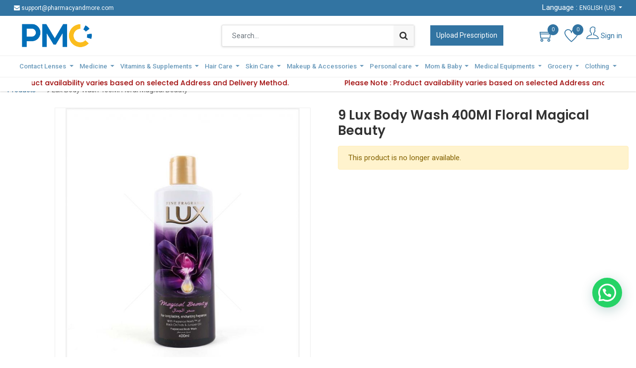

--- FILE ---
content_type: text/html; charset=utf-8
request_url: https://www.pmc.qa/shop/product/61825-9-lux-body-wash-400ml-floral-magical-beauty-61825
body_size: 33276
content:


        
        
        

        <!DOCTYPE html>
        
        
            
        
    
		   <html lang="en-US" data-website-id="2" data-oe-company-name="Pharmacy and More">
            
        
            
            
            
            
                
            
        
        
    <head>
                <meta charset="utf-8"/>
                <meta http-equiv="X-UA-Compatible" content="IE=edge,chrome=1"/>
                <meta name="viewport" content="width=device-width, initial-scale=1, user-scalable=no"/>

                <title> 9 Lux Body Wash 400Ml Floral Magical Beauty | Pharmacy and More </title>
                <link type="image/x-icon" rel="shortcut icon" href="/web/image/website/2/favicon?unique=e0fb8ef"/>
            <link type="text/css" rel="stylesheet" href="/web/content/125999-7df8652/2/web.assets_common.css"/>
            <link type="text/css" rel="stylesheet" href="/web/content/125969-290c127/2/web.assets_frontend.css"/>
        
    
        

                <script type="text/javascript">
                    var odoo = {
                        csrf_token: "c780cfd7c605ff7e4b57d3a5bcc8349bedcd209do",
                        debug: "",
                    };
                </script>
            <script type="text/javascript">
                odoo.session_info = {"is_admin": false, "is_system": false, "is_website_user": true, "user_id": false, "is_frontend": true, "translationURL": "/website/translations", "cache_hashes": {"translations": "05071fb879321bf01f941f60fab1f126f565cdad"}};
            </script>
            <script defer="defer" type="text/javascript" src="/web/content/125970-b4ade81/2/web.assets_common_minimal_js.js"></script>
            <script defer="defer" type="text/javascript" src="/web/content/125971-9c88daf/2/web.assets_frontend_minimal_js.js"></script>
            
        
    
            <script defer="defer" type="text/javascript" data-src="/web/content/125972-ac6aa27/2/web.assets_common_lazy.js"></script>
            <script defer="defer" type="text/javascript" data-src="/web/content/125973-c5cd73f/2/web.assets_frontend_lazy.js"></script>
        
    
        
            
            <script src="https://maps.googleapis.com/maps/api/js?key=AIzaSyByzOO56hDQKJeUNm526h7Yv_z34O0K3KI"></script>
        

                
                <meta name="google-site-verification" content="jqlkVnG6kgG8SnYEqq3ekgsA9Jx0GVVLU29rPnLzsQw"/>
        <meta name="generator" content="Odoo"/>
        
        
        
            
            
            
        
        
        
            
            
            
                
                    
                        <meta property="og:type" content="website"/>
                    
                
                    
                        <meta property="og:title" content="9 Lux Body Wash 400Ml Floral Magical Beauty"/>
                    
                
                    
                        <meta property="og:site_name" content="Pharmacy and More"/>
                    
                
                    
                        <meta property="og:url" content="https://www.pmc.qa/shop/product/61825-9-lux-body-wash-400ml-floral-magical-beauty-61825"/>
                    
                
                    
                        <meta property="og:image" content="https://www.pmc.qa/web/image/product.template/61825/image_1024?unique=6f773be"/>
                    
                
                    
                        <meta property="og:description"/>
                    
                
            
            
            
                
                    <meta name="twitter:card" content="summary_large_image"/>
                
                    <meta name="twitter:title" content="9 Lux Body Wash 400Ml Floral Magical Beauty"/>
                
                    <meta name="twitter:image" content="https://www.pmc.qa/web/image/product.template/61825/image_1024?unique=6f773be"/>
                
                    <meta name="twitter:description"/>
                
            
        

        
            
            
                <link rel="alternate" hreflang="ar" href="https://www.pmc.qa/ar/shop/product/61825-9-lux-body-wash-400ml-floral-magical-beauty-61825"/>
            
                <link rel="alternate" hreflang="en" href="https://www.pmc.qa/shop/product/61825-9-lux-body-wash-400ml-floral-magical-beauty-61825"/>
            
                <link rel="alternate" hreflang="x-default" href="https://www.pmc.qa/shop/product/61825-9-lux-body-wash-400ml-floral-magical-beauty-61825"/>
            
        
        <link rel="canonical" href="https://www.pmc.qa/shop/product/61825-9-lux-body-wash-400ml-floral-magical-beauty-61825"/>

        <link rel="preconnect" href="https://fonts.gstatic.com/" crossorigin=""/>
    
            
            <link rel="manifest" href="/social_push_notifications/static/src/js/manifest.json"/>
        </head>
            <body class="">
                
        
    
            
        <div id="wrapwrap" class="   ">
                <header id="top" data-anchor="true" data-name="Header" class=" o_affix_enabled">
                    
    <div class="top-header-bar">
      <div class="container">
        <div class="d-flex justify-content-between">
          <div class="ht-left d-none d-md-block">
            <ul class="nav ht-link">
              <li><i class="fa fa-envelope"></i> support@pharmacyandmore.com </li>
            </ul>
            </div>
          <div class="ht-right d-flex">
            <div class="js_language_selector h-drop dropdown">
              <span>Language :</span>
              <label class="dropdown-toggle" data-toggle="dropdown" aria-haspopup="true" data-display="static" aria-expanded="true">
                <span>English (US)</span>
              </label>
              <ul class="dropdown-menu" role="menu">
                
                  <li>
                    <a href="/ar/shop/product/61825-9-lux-body-wash-400ml-floral-magical-beauty-61825" class="js_change_lang " data-url_code="ar">
                       الْعَرَبيّة
                    </a>
                  </li>
                
                  <li>
                    <a href="/shop/product/61825-9-lux-body-wash-400ml-floral-magical-beauty-61825" class="js_change_lang active" data-url_code="en">
                      English (US)
                    </a>
                  </li>
                
                </ul>
            </div>
            </div>
        </div>
      </div>
    </div>
    <div class="middle-header-bar">
      <div class="container">
        <div class="row align-items-center">
          <div class="col-12 col-md-4 col-lg col-xl-4">
            <div class="logo">
              <a href="/" class="navbar-brand">
                <span alt="Logo of Pharmacy and More" title="Pharmacy and More"><img src="/web/image/website/2/logo/Pharmacy%20and%20More?unique=e0fb8ef" class="img img-fluid" alt="Pharmacy and More"/></span>
              </a>
            </div>
          </div>
          <div class="col-12 col-md-8 col-lg col-xl-4">
            <div class="h-search">
              <i class="ti-search search_open hc-icon"></i>
              <div class="as-search">
                
    <form method="get" class="o_wsale_products_searchbar_form o_wait_lazy_js " action="/shop">
                <div role="search" class="input-group">
        <input type="text" name="search" class="search-query form-control oe_search_box" placeholder="Search..." data-limit="5" data-display-description="true" data-display-price="true" data-display-image="true" value=""/>
        <div class="input-group-append">
            <button type="submit" class="btn btn-primary oe_search_button" aria-label="Search" title="Search"><i class="fa fa-search"></i></button>
        </div>
    </div>

                <input name="order" type="hidden" class="o_wsale_search_order_by" value=""/>
                
            </form>
        
              </div>
            </div>
            </div>
          <div class="col-12 col-md-2 col-lg-2">
            <div class="mh-right d-flex justify-content-md-start">
              <div id="my_upload" class="h-col h-upload">
                <a href="/upload-prescription" class="button">Upload Prescription</a>
              </div>
              </div>
          </div>
          <div class="col-12 col-md-2 col-lg-2">
            <div class="mh-right d-flex justify-content-md-end">
              
              <div id="my_cart" class="h-col h-cart">
                <div class="my_cart_btn">
                  <i class="ti-shopping-cart hc-icon"></i>
                  <sup class="my_cart_quantity label badge-primary">0</sup>
                </div>
              </div>
              
                
                <div id="my_wish" class="h-col h-wishlist o_wish_my_wish" style="display:none;">
                  <a href="/shop/wishlist">
                    <i class="ti-heart hc-icon"></i>
                    <sup class="my_wish_quantity o_animate_blink badge badge-primary">
                      0
                    </sup>
                  </a>
                </div>
              
              <div class="h-col h-user">
                <a class="h-link nav-link" href="/web/login">
                  <i class="ti ti-user"></i>
                  <span>Sign in</span>
                </a>
              </div>
              
              <div class="mobile-toggle">
                <button class="mobile_toggle_menu">
                  <span></span>
                  <span></span>
                  <span></span>
                </button>
              </div>
              </div>
          </div>
          </div>
      </div>
    </div>
    <div class="cart_lines_popup"></div>
    <div class="mobile-toggle-close">
      <button class="mobile_toggle_menu">
        <span></span>
      </button>
    </div>
  <nav class="navbar navbar-expand-md navbar-light bg-light">
                <div class="container">
                    <a href="/" class="navbar-brand logo">
            <span role="img" aria-label="Logo of Pharmacy and More" title="Pharmacy and More"><img src="/web/image/website/2/logo/Pharmacy%20and%20More?unique=e0fb8ef" class="img img-fluid" alt="Pharmacy and More"/></span>
        </a>
    <button type="button" class="navbar-toggler" data-toggle="collapse" data-target="#top_menu_collapse">
                        <span class="navbar-toggler-icon"></span>
                    </button>
                    <div class="collapse navbar-collapse" id="top_menu_collapse">
                        <ul class="nav navbar-nav ml-auto text-right o_menu_loading" id="top_menu">
                            
        
            
        
        
        
        <li class="nav-item  mm-mega-menu">
            <a class="nav-link o_mega_menu_toggle" href="/contact-lenses">
                <span>Contact Lenses</span>
            </a>
            
                <div class="mm-maga-main mm-mega-cat-level mm-mega-list mm-mega-4">
                    <div class="mm-maga-main-width">
                        
                        
                            
                            
                            
                            
                            
                            
                            
                                
                                    <div class="mmc-body">
                                        <ul class="mm-category-level">
                                            
                                                <li class="mm-cat-level-1">
                                                    <div class="cat-level-title">
                                                        <a class="mm-title" href="/shop/category/contact-lenses-14">
                                                            <span class="icon">
                                                                <img src="/web/image/megamenu.categories_menu_lines/254/image?unique=069066b" alt="Contact Lenses"/>
                                                            </span>
                                                            <span>Contact Lenses</span>
                                                        </a>
                                                    </div>
                                                    <div class="mm-cat-level-2">
                                                        <div class="mm-cat-level-2-inner row">
                                                            
                                                                
                                                                    
                                                                        <ul class="mm-cat-list mm-col">
                                                                            <li class="mm-heading">
                                                                                <a class="mm-title" href="/shop/category/contact-lenses-newlens-1554">
                                                                                    <span>NewLens</span>
                                                                                </a>
                                                                            </li>
                                                                            
                                                                                
                                                                                
                                                                                
                                                                                    
                                                                                
                                                                                    
                                                                                
                                                                                    
                                                                                
                                                                                    
                                                                                
                                                                                    
                                                                                
                                                                                    
                                                                                        
                                                                                        <li>
                                                                                            <a href="/shop/category/contact-lenses-newlens-power-with-color-1559">
                                                                                                <span>Power with Color</span>
                                                                                            </a>
                                                                                        </li>
                                                                                    
                                                                                
                                                                                    
                                                                                        
                                                                                        <li>
                                                                                            <a href="/shop/category/contact-lenses-newlens-colored-lenses-1558">
                                                                                                <span>Colored Lenses</span>
                                                                                            </a>
                                                                                        </li>
                                                                                    
                                                                                
                                                                                    
                                                                                
                                                                                    
                                                                                
                                                                                    
                                                                                
                                                                                    
                                                                                
                                                                                    
                                                                                
                                                                            
                                                                        </ul>
                                                                    
                                                                
                                                                    
                                                                        <ul class="mm-cat-list mm-col">
                                                                            <li class="mm-heading">
                                                                                <a class="mm-title" href="/shop/category/contact-lenses-lensme-114">
                                                                                    <span>LensMe</span>
                                                                                </a>
                                                                            </li>
                                                                            
                                                                                
                                                                                
                                                                                
                                                                                    
                                                                                
                                                                                    
                                                                                
                                                                                    
                                                                                
                                                                                    
                                                                                        
                                                                                        <li>
                                                                                            <a href="/shop/category/contact-lenses-lensme-power-with-color-1556">
                                                                                                <span>Power with Color </span>
                                                                                            </a>
                                                                                        </li>
                                                                                    
                                                                                
                                                                                    
                                                                                        
                                                                                        <li>
                                                                                            <a href="/shop/category/contact-lenses-lensme-colored-lenses-1560">
                                                                                                <span>Colored Lenses</span>
                                                                                            </a>
                                                                                        </li>
                                                                                    
                                                                                
                                                                                    
                                                                                
                                                                                    
                                                                                
                                                                                    
                                                                                
                                                                                    
                                                                                
                                                                                    
                                                                                
                                                                                    
                                                                                
                                                                                    
                                                                                
                                                                            
                                                                        </ul>
                                                                    
                                                                
                                                                    
                                                                        <ul class="mm-cat-list mm-col">
                                                                            <li class="mm-heading">
                                                                                <a class="mm-title" href="/shop/category/contact-lenses-afle-1528">
                                                                                    <span>Afle</span>
                                                                                </a>
                                                                            </li>
                                                                            
                                                                                
                                                                                
                                                                                
                                                                                    
                                                                                        
                                                                                        <li>
                                                                                            <a href="/shop/category/contact-lenses-afle-once-no-power-1716">
                                                                                                <span>Once-No Power</span>
                                                                                            </a>
                                                                                        </li>
                                                                                    
                                                                                
                                                                                    
                                                                                        
                                                                                        <li>
                                                                                            <a href="/shop/category/contact-lenses-afle-once-with-power-1717">
                                                                                                <span>Once-With Power</span>
                                                                                            </a>
                                                                                        </li>
                                                                                    
                                                                                
                                                                                    
                                                                                        
                                                                                        <li>
                                                                                            <a href="/shop/category/contact-lenses-afle-6-months-1718">
                                                                                                <span>6 Months</span>
                                                                                            </a>
                                                                                        </li>
                                                                                    
                                                                                
                                                                                    
                                                                                
                                                                                    
                                                                                
                                                                                    
                                                                                
                                                                                    
                                                                                
                                                                                    
                                                                                
                                                                                    
                                                                                
                                                                                    
                                                                                
                                                                                    
                                                                                
                                                                                    
                                                                                
                                                                            
                                                                        </ul>
                                                                    
                                                                
                                                                    
                                                                        <ul class="mm-cat-list mm-col">
                                                                            <li class="mm-heading">
                                                                                <a class="mm-title" href="/shop/category/contact-lenses-anesthesia-112">
                                                                                    <span>Anesthesia</span>
                                                                                </a>
                                                                            </li>
                                                                            
                                                                                
                                                                                
                                                                                
                                                                                    
                                                                                
                                                                                    
                                                                                
                                                                                    
                                                                                
                                                                                    
                                                                                
                                                                                    
                                                                                
                                                                                    
                                                                                
                                                                                    
                                                                                
                                                                                    
                                                                                
                                                                                    
                                                                                        
                                                                                        <li>
                                                                                            <a href="/shop/category/contact-lenses-anesthesia-addict-492">
                                                                                                <span>Addict</span>
                                                                                            </a>
                                                                                        </li>
                                                                                    
                                                                                
                                                                                    
                                                                                        
                                                                                        <li>
                                                                                            <a href="/shop/category/contact-lenses-anesthesia-classic-495">
                                                                                                <span>Classic</span>
                                                                                            </a>
                                                                                        </li>
                                                                                    
                                                                                
                                                                                    
                                                                                        
                                                                                        <li>
                                                                                            <a href="/shop/category/contact-lenses-anesthesia-once-496">
                                                                                                <span>Once</span>
                                                                                            </a>
                                                                                        </li>
                                                                                    
                                                                                
                                                                                    
                                                                                        
                                                                                        <li>
                                                                                            <a href="/shop/category/contact-lenses-anesthesia-usa-497">
                                                                                                <span>USA</span>
                                                                                            </a>
                                                                                        </li>
                                                                                    
                                                                                
                                                                            
                                                                        </ul>
                                                                    
                                                                
                                                                    
                                                                        <ul class="mm-cat-list mm-col">
                                                                            <li class="mm-heading">
                                                                                <a class="mm-title" href="/shop/category/contact-lenses-solutions-drops-cases-117">
                                                                                    <span>Solutions, Drops &amp; Cases</span>
                                                                                </a>
                                                                            </li>
                                                                            
                                                                                
                                                                                
                                                                                
                                                                                    
                                                                                
                                                                                    
                                                                                
                                                                                    
                                                                                
                                                                                    
                                                                                
                                                                                    
                                                                                
                                                                                    
                                                                                
                                                                                    
                                                                                
                                                                                    
                                                                                
                                                                                    
                                                                                
                                                                                    
                                                                                
                                                                                    
                                                                                
                                                                                    
                                                                                
                                                                            
                                                                        </ul>
                                                                    
                                                                
                                                                    
                                                                        <ul class="mm-cat-list mm-col">
                                                                            <li class="mm-heading">
                                                                                <a class="mm-title" href="/shop/category/contact-lenses-glasses-113">
                                                                                    <span>Glasses</span>
                                                                                </a>
                                                                            </li>
                                                                            
                                                                                
                                                                                
                                                                                
                                                                                    
                                                                                
                                                                                    
                                                                                
                                                                                    
                                                                                
                                                                                    
                                                                                
                                                                                    
                                                                                
                                                                                    
                                                                                
                                                                                    
                                                                                
                                                                                    
                                                                                
                                                                                    
                                                                                
                                                                                    
                                                                                
                                                                                    
                                                                                
                                                                                    
                                                                                
                                                                            
                                                                        </ul>
                                                                    
                                                                
                                                            
                                                        </div>
                                                    </div>
                                                </li>
                                            
                                        </ul>
                                    </div>
                                
                            
                            
                        
                        
                    </div>
                    </div>
            
        </li>
    
        
            
        
        
        
        <li class="nav-item  mm-mega-menu">
            <a class="nav-link o_mega_menu_toggle" href="/medicine">
                <span>Medicine</span>
            </a>
            
                <div class="mm-maga-main mm-mega-cat-level mm-mega-list mm-mega-4">
                    <div class="mm-maga-main-width">
                        
                        
                            
                            
                            
                            
                            
                            
                            
                                
                                    <div class="mmc-body">
                                        <ul class="mm-category-level">
                                            
                                                <li class="mm-cat-level-1">
                                                    <div class="cat-level-title">
                                                        <a class="mm-title" href="/shop/category/medicine-21">
                                                            <span class="icon">
                                                                <img src="/web/image/megamenu.categories_menu_lines/99/image?unique=1f73c6b" alt="Medicine"/>
                                                            </span>
                                                            <span>Medicine</span>
                                                        </a>
                                                    </div>
                                                    <div class="mm-cat-level-2">
                                                        <div class="mm-cat-level-2-inner row">
                                                            
                                                                
                                                                    
                                                                        <ul class="mm-cat-list mm-col">
                                                                            <li class="mm-heading">
                                                                                <a class="mm-title" href="/shop/category/medicine-chronic-medicine-159">
                                                                                    <span>Chronic Medicine</span>
                                                                                </a>
                                                                            </li>
                                                                            
                                                                        </ul>
                                                                    
                                                                
                                                                    
                                                                        <ul class="mm-cat-list mm-col">
                                                                            <li class="mm-heading">
                                                                                <a class="mm-title" href="/shop/category/medicine-cough-cold-and-flu-medications-160">
                                                                                    <span>Cough, Cold and Flu Medications</span>
                                                                                </a>
                                                                            </li>
                                                                            
                                                                        </ul>
                                                                    
                                                                
                                                                    
                                                                        <ul class="mm-cat-list mm-col">
                                                                            <li class="mm-heading">
                                                                                <a class="mm-title" href="/shop/category/medicine-ear-medicine-163">
                                                                                    <span>Ear Medicine</span>
                                                                                </a>
                                                                            </li>
                                                                            
                                                                        </ul>
                                                                    
                                                                
                                                                    
                                                                        <ul class="mm-cat-list mm-col">
                                                                            <li class="mm-heading">
                                                                                <a class="mm-title" href="/shop/category/medicine-eye-medicine-164">
                                                                                    <span>Eye Medicine</span>
                                                                                </a>
                                                                            </li>
                                                                            
                                                                        </ul>
                                                                    
                                                                
                                                                    
                                                                        <ul class="mm-cat-list mm-col">
                                                                            <li class="mm-heading">
                                                                                <a class="mm-title" href="/shop/category/medicine-intimate-care-medicines-167">
                                                                                    <span>Intimate Care Medicines</span>
                                                                                </a>
                                                                            </li>
                                                                            
                                                                        </ul>
                                                                    
                                                                
                                                                    
                                                                        <ul class="mm-cat-list mm-col">
                                                                            <li class="mm-heading">
                                                                                <a class="mm-title" href="/shop/category/medicine-kids-infant-medicine-168">
                                                                                    <span>Kids &amp; infant Medicine</span>
                                                                                </a>
                                                                            </li>
                                                                            
                                                                        </ul>
                                                                    
                                                                
                                                                    
                                                                        <ul class="mm-cat-list mm-col">
                                                                            <li class="mm-heading">
                                                                                <a class="mm-title" href="/shop/category/medicine-allergy-and-sinus-158">
                                                                                    <span>Allergy and Sinus</span>
                                                                                </a>
                                                                            </li>
                                                                            
                                                                        </ul>
                                                                    
                                                                
                                                                    
                                                                        <ul class="mm-cat-list mm-col">
                                                                            <li class="mm-heading">
                                                                                <a class="mm-title" href="/shop/category/medicine-dental-oral-treatments-161">
                                                                                    <span>Dental &amp; Oral Treatments</span>
                                                                                </a>
                                                                            </li>
                                                                            
                                                                        </ul>
                                                                    
                                                                
                                                                    
                                                                        <ul class="mm-cat-list mm-col">
                                                                            <li class="mm-heading">
                                                                                <a class="mm-title" href="/shop/category/medicine-digestive-health-and-nausea-products-162">
                                                                                    <span>Digestive Health and Nausea Products</span>
                                                                                </a>
                                                                            </li>
                                                                            
                                                                        </ul>
                                                                    
                                                                
                                                                    
                                                                        <ul class="mm-cat-list mm-col">
                                                                            <li class="mm-heading">
                                                                                <a class="mm-title" href="/shop/category/medicine-hair-treatment-165">
                                                                                    <span>Hair treatment</span>
                                                                                </a>
                                                                            </li>
                                                                            
                                                                        </ul>
                                                                    
                                                                
                                                                    
                                                                        <ul class="mm-cat-list mm-col">
                                                                            <li class="mm-heading">
                                                                                <a class="mm-title" href="/shop/category/medicine-hemorrhoid-care-166">
                                                                                    <span>Hemorrhoid Care</span>
                                                                                </a>
                                                                            </li>
                                                                            
                                                                        </ul>
                                                                    
                                                                
                                                                    
                                                                        <ul class="mm-cat-list mm-col">
                                                                            <li class="mm-heading">
                                                                                <a class="mm-title" href="/shop/category/medicine-lice-treatments-169">
                                                                                    <span>Lice Treatments</span>
                                                                                </a>
                                                                            </li>
                                                                            
                                                                        </ul>
                                                                    
                                                                
                                                                    
                                                                        <ul class="mm-cat-list mm-col">
                                                                            <li class="mm-heading">
                                                                                <a class="mm-title" href="/shop/category/medicine-pain-relief-and-management-171">
                                                                                    <span>Pain Relief and Management</span>
                                                                                </a>
                                                                            </li>
                                                                            
                                                                        </ul>
                                                                    
                                                                
                                                                    
                                                                        <ul class="mm-cat-list mm-col">
                                                                            <li class="mm-heading">
                                                                                <a class="mm-title" href="/shop/category/medicine-prescribed-medicine-172">
                                                                                    <span>Prescribed Medicine</span>
                                                                                </a>
                                                                            </li>
                                                                            
                                                                        </ul>
                                                                    
                                                                
                                                                    
                                                                        <ul class="mm-cat-list mm-col">
                                                                            <li class="mm-heading">
                                                                                <a class="mm-title" href="/shop/category/medicine-skin-treatments-173">
                                                                                    <span>Skin Treatments</span>
                                                                                </a>
                                                                            </li>
                                                                            
                                                                        </ul>
                                                                    
                                                                
                                                                    
                                                                        <ul class="mm-cat-list mm-col">
                                                                            <li class="mm-heading">
                                                                                <a class="mm-title" href="/shop/category/medicine-urinary-tract-treatments-174">
                                                                                    <span>Urinary Tract Treatments</span>
                                                                                </a>
                                                                            </li>
                                                                            
                                                                        </ul>
                                                                    
                                                                
                                                                    
                                                                        <ul class="mm-cat-list mm-col">
                                                                            <li class="mm-heading">
                                                                                <a class="mm-title" href="/shop/category/medicine-weight-loss-management-175">
                                                                                    <span>Weight Loss Management</span>
                                                                                </a>
                                                                            </li>
                                                                            
                                                                        </ul>
                                                                    
                                                                
                                                            
                                                        </div>
                                                    </div>
                                                </li>
                                            
                                        </ul>
                                    </div>
                                
                            
                            
                        
                        
                    </div>
                    </div>
            
        </li>
    
        
            
        
        
        
        <li class="nav-item  mm-mega-menu">
            <a class="nav-link o_mega_menu_toggle" href="/vitamins-supplements">
                <span>Vitamins &amp; Supplements</span>
            </a>
            
                <div class="mm-maga-main mm-mega-cat-level mm-mega-list mm-mega-3">
                    <div class="mm-maga-main-width">
                        
                        
                            
                            
                            
                            
                            
                            
                            
                                
                                    <div class="mmc-body">
                                        <ul class="mm-category-level">
                                            
                                                <li class="mm-cat-level-1">
                                                    <div class="cat-level-title">
                                                        <a class="mm-title" href="/shop/category/vitamins-supplements-24">
                                                            <span class="icon">
                                                                <img src="/web/image/megamenu.categories_menu_lines/400/image?unique=d15a58e" alt="Vitamins &amp; Supplements"/>
                                                            </span>
                                                            <span>Vitamins &amp; Supplements</span>
                                                        </a>
                                                    </div>
                                                    <div class="mm-cat-level-2">
                                                        <div class="mm-cat-level-2-inner row">
                                                            
                                                                
                                                                    
                                                                        <ul class="mm-cat-list mm-col">
                                                                            <li class="mm-heading">
                                                                                <a class="mm-title" href="/shop/category/vitamins-supplements-supplements-194">
                                                                                    <span>Supplements</span>
                                                                                </a>
                                                                            </li>
                                                                            
                                                                        </ul>
                                                                    
                                                                
                                                                    
                                                                        <ul class="mm-cat-list mm-col">
                                                                            <li class="mm-heading">
                                                                                <a class="mm-title" href="/shop/category/vitamins-supplements-multivitamins-193">
                                                                                    <span>Multivitamins</span>
                                                                                </a>
                                                                            </li>
                                                                            
                                                                        </ul>
                                                                    
                                                                
                                                                    
                                                                        <ul class="mm-cat-list mm-col">
                                                                            <li class="mm-heading">
                                                                                <a class="mm-title" href="/shop/category/vitamins-supplements-letter-vitamins-from-a-k-192">
                                                                                    <span>Letter Vitamins from A-K</span>
                                                                                </a>
                                                                            </li>
                                                                            
                                                                        </ul>
                                                                    
                                                                
                                                            
                                                        </div>
                                                    </div>
                                                </li>
                                            
                                        </ul>
                                    </div>
                                
                            
                            
                        
                        
                    </div>
                    </div>
            
        </li>
    
        
            
        
        
        
        <li class="nav-item  mm-mega-menu">
            <a class="nav-link o_mega_menu_toggle" href="/hair-care-products">
                <span>Hair Care</span>
            </a>
            
                <div class="mm-maga-main mm-mega-cat-level mm-mega-list mm-mega-4">
                    <div class="mm-maga-main-width">
                        
                        
                            
                            
                            
                            
                            
                            
                            
                                
                                    <div class="mmc-body">
                                        <ul class="mm-category-level">
                                            
                                                <li class="mm-cat-level-1">
                                                    <div class="cat-level-title">
                                                        <a class="mm-title" href="/shop/category/hair-care-17">
                                                            <span class="icon">
                                                                <img src="/web/image/megamenu.categories_menu_lines/219/image?unique=5c12028" alt="Hair Care"/>
                                                            </span>
                                                            <span>Hair Care</span>
                                                        </a>
                                                    </div>
                                                    <div class="mm-cat-level-2">
                                                        <div class="mm-cat-level-2-inner row">
                                                            
                                                                
                                                                    
                                                                        <ul class="mm-cat-list mm-col">
                                                                            <li class="mm-heading">
                                                                                <a class="mm-title" href="/shop/category/hair-care-hair-scalp-treatment-136">
                                                                                    <span>Hair &amp; Scalp Treatment</span>
                                                                                </a>
                                                                            </li>
                                                                            
                                                                                
                                                                                
                                                                                
                                                                                    
                                                                                        
                                                                                        <li>
                                                                                            <a href="/shop/category/hair-care-hair-scalp-treatment-chemical-relaxers-606">
                                                                                                <span>Chemical Relaxers</span>
                                                                                            </a>
                                                                                        </li>
                                                                                    
                                                                                
                                                                                    
                                                                                        
                                                                                        <li>
                                                                                            <a href="/shop/category/hair-care-hair-scalp-treatment-dandruff-treatment-607">
                                                                                                <span>Dandruff Treatment</span>
                                                                                            </a>
                                                                                        </li>
                                                                                    
                                                                                
                                                                                    
                                                                                        
                                                                                        <li>
                                                                                            <a href="/shop/category/hair-care-hair-scalp-treatment-hairloss-treatment-608">
                                                                                                <span>Hairloss Treatment</span>
                                                                                            </a>
                                                                                        </li>
                                                                                    
                                                                                
                                                                                    
                                                                                        
                                                                                        <li>
                                                                                            <a href="/shop/category/hair-care-hair-scalp-treatment-lice-treatments-609">
                                                                                                <span>Lice Treatments</span>
                                                                                            </a>
                                                                                        </li>
                                                                                    
                                                                                
                                                                                    
                                                                                
                                                                                    
                                                                                
                                                                                    
                                                                                
                                                                                    
                                                                                
                                                                                    
                                                                                
                                                                                    
                                                                                
                                                                                    
                                                                                
                                                                                    
                                                                                
                                                                                    
                                                                                
                                                                                    
                                                                                
                                                                                    
                                                                                
                                                                                    
                                                                                
                                                                                    
                                                                                
                                                                                    
                                                                                
                                                                                    
                                                                                
                                                                                    
                                                                                
                                                                                    
                                                                                
                                                                                    
                                                                                
                                                                                    
                                                                                
                                                                                    
                                                                                
                                                                                    
                                                                                
                                                                                    
                                                                                
                                                                                    
                                                                                
                                                                                    
                                                                                
                                                                            
                                                                        </ul>
                                                                    
                                                                
                                                                    
                                                                        <ul class="mm-cat-list mm-col">
                                                                            <li class="mm-heading">
                                                                                <a class="mm-title" href="/shop/category/hair-care-hair-coloring-137">
                                                                                    <span>Hair Coloring</span>
                                                                                </a>
                                                                            </li>
                                                                            
                                                                                
                                                                                
                                                                                
                                                                                    
                                                                                
                                                                                    
                                                                                
                                                                                    
                                                                                
                                                                                    
                                                                                
                                                                                    
                                                                                        
                                                                                        <li>
                                                                                            <a href="/shop/category/hair-care-hair-coloring-ammonia-free-610">
                                                                                                <span>Ammonia Free</span>
                                                                                            </a>
                                                                                        </li>
                                                                                    
                                                                                
                                                                                    
                                                                                        
                                                                                        <li>
                                                                                            <a href="/shop/category/hair-care-hair-coloring-coloring-tools-611">
                                                                                                <span>Coloring Tools</span>
                                                                                            </a>
                                                                                        </li>
                                                                                    
                                                                                
                                                                                    
                                                                                        
                                                                                        <li>
                                                                                            <a href="/shop/category/hair-care-hair-coloring-permenant-612">
                                                                                                <span>Permenant</span>
                                                                                            </a>
                                                                                        </li>
                                                                                    
                                                                                
                                                                                    
                                                                                        
                                                                                        <li>
                                                                                            <a href="/shop/category/hair-care-hair-coloring-roots-613">
                                                                                                <span>Roots</span>
                                                                                            </a>
                                                                                        </li>
                                                                                    
                                                                                
                                                                                    
                                                                                        
                                                                                        <li class="mm_see_more">
                                                                                            
                                                                                            <a href="/shop/category/hair-care-hair-coloring-137">
                                                                                                <span>See more</span>
                                                                                            </a>
                                                                                        </li>
                                                                                    
                                                                                
                                                                                    
                                                                                
                                                                                    
                                                                                
                                                                                    
                                                                                
                                                                                    
                                                                                
                                                                                    
                                                                                
                                                                                    
                                                                                
                                                                                    
                                                                                
                                                                                    
                                                                                
                                                                                    
                                                                                
                                                                                    
                                                                                
                                                                                    
                                                                                
                                                                                    
                                                                                
                                                                                    
                                                                                
                                                                                    
                                                                                
                                                                                    
                                                                                
                                                                                    
                                                                                
                                                                                    
                                                                                
                                                                                    
                                                                                
                                                                                    
                                                                                
                                                                            
                                                                        </ul>
                                                                    
                                                                
                                                                    
                                                                        <ul class="mm-cat-list mm-col">
                                                                            <li class="mm-heading">
                                                                                <a class="mm-title" href="/shop/category/hair-care-hair-styling-138">
                                                                                    <span>Hair Styling</span>
                                                                                </a>
                                                                            </li>
                                                                            
                                                                                
                                                                                
                                                                                
                                                                                    
                                                                                
                                                                                    
                                                                                
                                                                                    
                                                                                
                                                                                    
                                                                                
                                                                                    
                                                                                
                                                                                    
                                                                                
                                                                                    
                                                                                
                                                                                    
                                                                                
                                                                                    
                                                                                
                                                                                    
                                                                                        
                                                                                        <li>
                                                                                            <a href="/shop/category/hair-care-hair-styling-cream-615">
                                                                                                <span>Cream</span>
                                                                                            </a>
                                                                                        </li>
                                                                                    
                                                                                
                                                                                    
                                                                                        
                                                                                        <li>
                                                                                            <a href="/shop/category/hair-care-hair-styling-gel-616">
                                                                                                <span>Gel</span>
                                                                                            </a>
                                                                                        </li>
                                                                                    
                                                                                
                                                                                    
                                                                                        
                                                                                        <li>
                                                                                            <a href="/shop/category/hair-care-hair-styling-serums-617">
                                                                                                <span>Serums</span>
                                                                                            </a>
                                                                                        </li>
                                                                                    
                                                                                
                                                                                    
                                                                                        
                                                                                        <li>
                                                                                            <a href="/shop/category/hair-care-hair-styling-spray-618">
                                                                                                <span>Spray</span>
                                                                                            </a>
                                                                                        </li>
                                                                                    
                                                                                
                                                                                    
                                                                                
                                                                                    
                                                                                
                                                                                    
                                                                                
                                                                                    
                                                                                
                                                                                    
                                                                                
                                                                                    
                                                                                
                                                                                    
                                                                                
                                                                                    
                                                                                
                                                                                    
                                                                                
                                                                                    
                                                                                
                                                                                    
                                                                                
                                                                                    
                                                                                
                                                                                    
                                                                                
                                                                                    
                                                                                
                                                                                    
                                                                                
                                                                            
                                                                        </ul>
                                                                    
                                                                
                                                                    
                                                                        <ul class="mm-cat-list mm-col">
                                                                            <li class="mm-heading">
                                                                                <a class="mm-title" href="/shop/category/hair-care-hair-styling-devices-139">
                                                                                    <span>Hair Styling Devices</span>
                                                                                </a>
                                                                            </li>
                                                                            
                                                                                
                                                                                
                                                                                
                                                                                    
                                                                                
                                                                                    
                                                                                
                                                                                    
                                                                                
                                                                                    
                                                                                
                                                                                    
                                                                                
                                                                                    
                                                                                
                                                                                    
                                                                                
                                                                                    
                                                                                
                                                                                    
                                                                                
                                                                                    
                                                                                
                                                                                    
                                                                                
                                                                                    
                                                                                
                                                                                    
                                                                                
                                                                                    
                                                                                        
                                                                                        <li>
                                                                                            <a href="/shop/category/hair-care-hair-styling-devices-curling-irons-619">
                                                                                                <span>Curling Irons</span>
                                                                                            </a>
                                                                                        </li>
                                                                                    
                                                                                
                                                                                    
                                                                                        
                                                                                        <li>
                                                                                            <a href="/shop/category/hair-care-hair-styling-devices-hair-dryers-620">
                                                                                                <span>Hair Dryers</span>
                                                                                            </a>
                                                                                        </li>
                                                                                    
                                                                                
                                                                                    
                                                                                        
                                                                                        <li>
                                                                                            <a href="/shop/category/hair-care-hair-styling-devices-straighteners-621">
                                                                                                <span>Straighteners</span>
                                                                                            </a>
                                                                                        </li>
                                                                                    
                                                                                
                                                                                    
                                                                                
                                                                                    
                                                                                
                                                                                    
                                                                                
                                                                                    
                                                                                
                                                                                    
                                                                                
                                                                                    
                                                                                
                                                                                    
                                                                                
                                                                                    
                                                                                
                                                                                    
                                                                                
                                                                                    
                                                                                
                                                                                    
                                                                                
                                                                                    
                                                                                
                                                                            
                                                                        </ul>
                                                                    
                                                                
                                                                    
                                                                        <ul class="mm-cat-list mm-col">
                                                                            <li class="mm-heading">
                                                                                <a class="mm-title" href="/shop/category/hair-care-shampoo-conditioner-mask-140">
                                                                                    <span>Shampoo, Conditioner &amp; Mask</span>
                                                                                </a>
                                                                            </li>
                                                                            
                                                                                
                                                                                
                                                                                
                                                                                    
                                                                                
                                                                                    
                                                                                
                                                                                    
                                                                                
                                                                                    
                                                                                
                                                                                    
                                                                                
                                                                                    
                                                                                
                                                                                    
                                                                                
                                                                                    
                                                                                
                                                                                    
                                                                                
                                                                                    
                                                                                
                                                                                    
                                                                                
                                                                                    
                                                                                
                                                                                    
                                                                                
                                                                                    
                                                                                
                                                                                    
                                                                                
                                                                                    
                                                                                
                                                                                    
                                                                                        
                                                                                        <li>
                                                                                            <a href="/shop/category/hair-care-shampoo-conditioner-mask-conditioners-622">
                                                                                                <span>Conditioners</span>
                                                                                            </a>
                                                                                        </li>
                                                                                    
                                                                                
                                                                                    
                                                                                        
                                                                                        <li>
                                                                                            <a href="/shop/category/hair-care-shampoo-conditioner-mask-dry-shampos-623">
                                                                                                <span>Dry Shampos</span>
                                                                                            </a>
                                                                                        </li>
                                                                                    
                                                                                
                                                                                    
                                                                                        
                                                                                        <li>
                                                                                            <a href="/shop/category/hair-care-shampoo-conditioner-mask-hair-care-sets-624">
                                                                                                <span>Hair Care Sets</span>
                                                                                            </a>
                                                                                        </li>
                                                                                    
                                                                                
                                                                                    
                                                                                        
                                                                                        <li>
                                                                                            <a href="/shop/category/hair-care-shampoo-conditioner-mask-masks-625">
                                                                                                <span>Masks</span>
                                                                                            </a>
                                                                                        </li>
                                                                                    
                                                                                
                                                                                    
                                                                                        
                                                                                        <li class="mm_see_more">
                                                                                            
                                                                                            <a href="/shop/category/hair-care-shampoo-conditioner-mask-140">
                                                                                                <span>See more</span>
                                                                                            </a>
                                                                                        </li>
                                                                                    
                                                                                
                                                                                    
                                                                                
                                                                                    
                                                                                
                                                                                    
                                                                                
                                                                                    
                                                                                
                                                                                    
                                                                                
                                                                                    
                                                                                
                                                                                    
                                                                                
                                                                            
                                                                        </ul>
                                                                    
                                                                
                                                                    
                                                                        <ul class="mm-cat-list mm-col">
                                                                            <li class="mm-heading">
                                                                                <a class="mm-title" href="/shop/category/hair-care-tools-and-accessories-141">
                                                                                    <span>Tools and Accessories</span>
                                                                                </a>
                                                                            </li>
                                                                            
                                                                                
                                                                                
                                                                                
                                                                                    
                                                                                
                                                                                    
                                                                                
                                                                                    
                                                                                
                                                                                    
                                                                                
                                                                                    
                                                                                
                                                                                    
                                                                                
                                                                                    
                                                                                
                                                                                    
                                                                                
                                                                                    
                                                                                
                                                                                    
                                                                                
                                                                                    
                                                                                
                                                                                    
                                                                                
                                                                                    
                                                                                
                                                                                    
                                                                                
                                                                                    
                                                                                
                                                                                    
                                                                                
                                                                                    
                                                                                
                                                                                    
                                                                                
                                                                                    
                                                                                
                                                                                    
                                                                                
                                                                                    
                                                                                
                                                                                    
                                                                                
                                                                                    
                                                                                
                                                                                    
                                                                                
                                                                                    
                                                                                        
                                                                                        <li>
                                                                                            <a href="/shop/category/hair-care-tools-and-accessories-hair-accessories-630">
                                                                                                <span>Hair Accessories</span>
                                                                                            </a>
                                                                                        </li>
                                                                                    
                                                                                
                                                                                    
                                                                                        
                                                                                        <li>
                                                                                            <a href="/shop/category/hair-care-tools-and-accessories-hair-brushes-combs-631">
                                                                                                <span>Hair Brushes &amp; Combs</span>
                                                                                            </a>
                                                                                        </li>
                                                                                    
                                                                                
                                                                                    
                                                                                        
                                                                                        <li>
                                                                                            <a href="/shop/category/hair-care-tools-and-accessories-hair-fibers-632">
                                                                                                <span>Hair Fibers</span>
                                                                                            </a>
                                                                                        </li>
                                                                                    
                                                                                
                                                                                    
                                                                                        
                                                                                        <li>
                                                                                            <a href="/shop/category/hair-care-tools-and-accessories-thermal-hair-brushes-633">
                                                                                                <span>Thermal Hair Brushes</span>
                                                                                            </a>
                                                                                        </li>
                                                                                    
                                                                                
                                                                            
                                                                        </ul>
                                                                    
                                                                
                                                            
                                                        </div>
                                                    </div>
                                                </li>
                                            
                                        </ul>
                                    </div>
                                
                            
                            
                        
                        
                    </div>
                    </div>
            
        </li>
    
        
            
        
        
        
        <li class="nav-item  mm-mega-menu">
            <a class="nav-link o_mega_menu_toggle" href="/skin-care">
                <span>Skin Care</span>
            </a>
            
                <div class="mm-maga-main mm-mega-cat-level mm-mega-list mm-mega-4">
                    <div class="mm-maga-main-width">
                        
                        
                            
                            
                            
                            
                            
                            
                            
                                
                                    <div class="mmc-body">
                                        <ul class="mm-category-level">
                                            
                                                <li class="mm-cat-level-1">
                                                    <div class="cat-level-title">
                                                        <a class="mm-title" href="/shop/category/skin-care-23">
                                                            <span class="icon">
                                                                <img src="/web/image/megamenu.categories_menu_lines/1/image?unique=0f821bc" alt="Skin Care"/>
                                                            </span>
                                                            <span>Skin Care</span>
                                                        </a>
                                                    </div>
                                                    <div class="mm-cat-level-2">
                                                        <div class="mm-cat-level-2-inner row">
                                                            
                                                                
                                                                    
                                                                        <ul class="mm-cat-list mm-col">
                                                                            <li class="mm-heading">
                                                                                <a class="mm-title" href="/shop/category/skin-care-tools-accessories-1001">
                                                                                    <span>Tools &amp; Accessories</span>
                                                                                </a>
                                                                            </li>
                                                                            
                                                                                
                                                                                
                                                                                
                                                                                    
                                                                                        
                                                                                        <li>
                                                                                            <a href="/shop/category/skin-care-tools-accessories-skin-care-devices-1008">
                                                                                                <span>Skin Care Devices</span>
                                                                                            </a>
                                                                                        </li>
                                                                                    
                                                                                
                                                                                    
                                                                                        
                                                                                        <li>
                                                                                            <a href="/shop/category/skin-care-tools-accessories-tweezers-razors-1002">
                                                                                                <span>Tweezers &amp; Razors</span>
                                                                                            </a>
                                                                                        </li>
                                                                                    
                                                                                
                                                                                    
                                                                                        
                                                                                        <li>
                                                                                            <a href="/shop/category/skin-care-tools-accessories-cotton-balls-swabs-1007">
                                                                                                <span>Cotton Balls &amp; Swabs</span>
                                                                                            </a>
                                                                                        </li>
                                                                                    
                                                                                
                                                                                    
                                                                                
                                                                                    
                                                                                
                                                                                    
                                                                                
                                                                                    
                                                                                
                                                                                    
                                                                                
                                                                                    
                                                                                
                                                                                    
                                                                                
                                                                                    
                                                                                
                                                                                    
                                                                                
                                                                                    
                                                                                
                                                                                    
                                                                                
                                                                                    
                                                                                
                                                                                    
                                                                                
                                                                                    
                                                                                
                                                                                    
                                                                                
                                                                                    
                                                                                
                                                                                    
                                                                                
                                                                                    
                                                                                
                                                                                    
                                                                                
                                                                                    
                                                                                
                                                                                    
                                                                                
                                                                                    
                                                                                
                                                                                    
                                                                                
                                                                                    
                                                                                
                                                                                    
                                                                                
                                                                                    
                                                                                
                                                                                    
                                                                                
                                                                                    
                                                                                
                                                                            
                                                                        </ul>
                                                                    
                                                                
                                                                    
                                                                        <ul class="mm-cat-list mm-col">
                                                                            <li class="mm-heading">
                                                                                <a class="mm-title" href="/shop/category/skin-care-facial-care-189">
                                                                                    <span>Facial Care</span>
                                                                                </a>
                                                                            </li>
                                                                            
                                                                                
                                                                                
                                                                                
                                                                                    
                                                                                
                                                                                    
                                                                                
                                                                                    
                                                                                
                                                                                    
                                                                                
                                                                                    
                                                                                
                                                                                    
                                                                                
                                                                                    
                                                                                
                                                                                    
                                                                                
                                                                                    
                                                                                
                                                                                    
                                                                                
                                                                                    
                                                                                
                                                                                    
                                                                                
                                                                                    
                                                                                
                                                                                    
                                                                                
                                                                                    
                                                                                
                                                                                    
                                                                                
                                                                                    
                                                                                
                                                                                    
                                                                                
                                                                                    
                                                                                
                                                                                    
                                                                                
                                                                                    
                                                                                
                                                                                    
                                                                                        
                                                                                        <li>
                                                                                            <a href="/shop/category/skin-care-facial-care-scrubs-masks-exfoliators-780">
                                                                                                <span>Scrubs, Masks &amp; Exfoliators</span>
                                                                                            </a>
                                                                                        </li>
                                                                                    
                                                                                
                                                                                    
                                                                                        
                                                                                        <li>
                                                                                            <a href="/shop/category/skin-care-facial-care-face-moisturizers-775">
                                                                                                <span>Face Moisturizers</span>
                                                                                            </a>
                                                                                        </li>
                                                                                    
                                                                                
                                                                                    
                                                                                        
                                                                                        <li>
                                                                                            <a href="/shop/category/skin-care-facial-care-healing-creams-776">
                                                                                                <span>Healing creams</span>
                                                                                            </a>
                                                                                        </li>
                                                                                    
                                                                                
                                                                                    
                                                                                        
                                                                                        <li>
                                                                                            <a href="/shop/category/skin-care-facial-care-lip-treatments-778">
                                                                                                <span>Lip Treatments</span>
                                                                                            </a>
                                                                                        </li>
                                                                                    
                                                                                
                                                                                    
                                                                                        
                                                                                        <li class="mm_see_more">
                                                                                            
                                                                                            <a href="/shop/category/skin-care-facial-care-189">
                                                                                                <span>See more</span>
                                                                                            </a>
                                                                                        </li>
                                                                                    
                                                                                
                                                                                    
                                                                                
                                                                                    
                                                                                
                                                                                    
                                                                                
                                                                                    
                                                                                
                                                                                    
                                                                                
                                                                            
                                                                        </ul>
                                                                    
                                                                
                                                                    
                                                                        <ul class="mm-cat-list mm-col">
                                                                            <li class="mm-heading">
                                                                                <a class="mm-title" href="/shop/category/skin-care-bath-body-187">
                                                                                    <span>Bath &amp; Body</span>
                                                                                </a>
                                                                            </li>
                                                                            
                                                                                
                                                                                
                                                                                
                                                                                    
                                                                                
                                                                                    
                                                                                
                                                                                    
                                                                                
                                                                                    
                                                                                
                                                                                    
                                                                                
                                                                                    
                                                                                
                                                                                    
                                                                                
                                                                                    
                                                                                
                                                                                    
                                                                                
                                                                                    
                                                                                
                                                                                    
                                                                                
                                                                                    
                                                                                
                                                                                    
                                                                                
                                                                                    
                                                                                
                                                                                    
                                                                                        
                                                                                        <li>
                                                                                            <a href="/shop/category/skin-care-bath-body-shower-bath-767">
                                                                                                <span>Shower &amp; Bath</span>
                                                                                            </a>
                                                                                        </li>
                                                                                    
                                                                                
                                                                                    
                                                                                        
                                                                                        <li>
                                                                                            <a href="/shop/category/skin-care-bath-body-other-accessories-766">
                                                                                                <span>Other Accessories</span>
                                                                                            </a>
                                                                                        </li>
                                                                                    
                                                                                
                                                                                    
                                                                                        
                                                                                        <li>
                                                                                            <a href="/shop/category/skin-care-bath-body-fragrance-764">
                                                                                                <span>Fragrance</span>
                                                                                            </a>
                                                                                        </li>
                                                                                    
                                                                                
                                                                                    
                                                                                        
                                                                                        <li>
                                                                                            <a href="/shop/category/skin-care-bath-body-body-treatments-763">
                                                                                                <span>Body Treatments</span>
                                                                                            </a>
                                                                                        </li>
                                                                                    
                                                                                
                                                                                    
                                                                                        
                                                                                        <li class="mm_see_more">
                                                                                            
                                                                                            <a href="/shop/category/skin-care-bath-body-187">
                                                                                                <span>See more</span>
                                                                                            </a>
                                                                                        </li>
                                                                                    
                                                                                
                                                                                    
                                                                                
                                                                                    
                                                                                
                                                                                    
                                                                                
                                                                                    
                                                                                
                                                                                    
                                                                                
                                                                                    
                                                                                
                                                                                    
                                                                                
                                                                                    
                                                                                
                                                                                    
                                                                                
                                                                                    
                                                                                
                                                                                    
                                                                                
                                                                                    
                                                                                
                                                                            
                                                                        </ul>
                                                                    
                                                                
                                                                    
                                                                        <ul class="mm-cat-list mm-col">
                                                                            <li class="mm-heading">
                                                                                <a class="mm-title" href="/shop/category/skin-care-hand-and-foot-care-190">
                                                                                    <span>Hand and Foot Care</span>
                                                                                </a>
                                                                            </li>
                                                                            
                                                                                
                                                                                
                                                                                
                                                                                    
                                                                                
                                                                                    
                                                                                
                                                                                    
                                                                                
                                                                                    
                                                                                
                                                                                    
                                                                                
                                                                                    
                                                                                
                                                                                    
                                                                                
                                                                                    
                                                                                
                                                                                    
                                                                                
                                                                                    
                                                                                
                                                                                    
                                                                                        
                                                                                        <li>
                                                                                            <a href="/shop/category/skin-care-hand-and-foot-care-hand-soaps-784">
                                                                                                <span>Hand Soaps</span>
                                                                                            </a>
                                                                                        </li>
                                                                                    
                                                                                
                                                                                    
                                                                                        
                                                                                        <li>
                                                                                            <a href="/shop/category/skin-care-hand-and-foot-care-foot-care-tools-781">
                                                                                                <span>Foot Care Tools</span>
                                                                                            </a>
                                                                                        </li>
                                                                                    
                                                                                
                                                                                    
                                                                                        
                                                                                        <li>
                                                                                            <a href="/shop/category/skin-care-hand-and-foot-care-hand-moisturizers-783">
                                                                                                <span>Hand Moisturizers</span>
                                                                                            </a>
                                                                                        </li>
                                                                                    
                                                                                
                                                                                    
                                                                                        
                                                                                        <li>
                                                                                            <a href="/shop/category/skin-care-hand-and-foot-care-foot-moisturizers-782">
                                                                                                <span>Foot Moisturizers</span>
                                                                                            </a>
                                                                                        </li>
                                                                                    
                                                                                
                                                                                    
                                                                                
                                                                                    
                                                                                
                                                                                    
                                                                                
                                                                                    
                                                                                
                                                                                    
                                                                                
                                                                                    
                                                                                
                                                                                    
                                                                                
                                                                                    
                                                                                
                                                                                    
                                                                                
                                                                                    
                                                                                
                                                                                    
                                                                                
                                                                                    
                                                                                
                                                                                    
                                                                                
                                                                                    
                                                                                
                                                                                    
                                                                                
                                                                                    
                                                                                
                                                                                    
                                                                                
                                                                            
                                                                        </ul>
                                                                    
                                                                
                                                                    
                                                                        <ul class="mm-cat-list mm-col">
                                                                            <li class="mm-heading">
                                                                                <a class="mm-title" href="/shop/category/skin-care-sun-care-tanning-products-191">
                                                                                    <span>Sun Care &amp; Tanning Products</span>
                                                                                </a>
                                                                            </li>
                                                                            
                                                                                
                                                                                
                                                                                
                                                                                    
                                                                                
                                                                                    
                                                                                
                                                                                    
                                                                                
                                                                                    
                                                                                
                                                                                    
                                                                                
                                                                                    
                                                                                
                                                                                    
                                                                                        
                                                                                        <li>
                                                                                            <a href="/shop/category/skin-care-sun-care-tanning-products-tanning-products-out-door-788">
                                                                                                <span>Tanning Products Out Door</span>
                                                                                            </a>
                                                                                        </li>
                                                                                    
                                                                                
                                                                                    
                                                                                        
                                                                                        <li>
                                                                                            <a href="/shop/category/skin-care-sun-care-tanning-products-self-tanning-products-785">
                                                                                                <span>Self Tanning Products</span>
                                                                                            </a>
                                                                                        </li>
                                                                                    
                                                                                
                                                                                    
                                                                                        
                                                                                        <li>
                                                                                            <a href="/shop/category/skin-care-sun-care-tanning-products-sunscreen-for-face-787">
                                                                                                <span>Sunscreen for Face</span>
                                                                                            </a>
                                                                                        </li>
                                                                                    
                                                                                
                                                                                    
                                                                                        
                                                                                        <li>
                                                                                            <a href="/shop/category/skin-care-sun-care-tanning-products-sunscreen-for-body-786">
                                                                                                <span>Sunscreen for Body</span>
                                                                                            </a>
                                                                                        </li>
                                                                                    
                                                                                
                                                                                    
                                                                                
                                                                                    
                                                                                
                                                                                    
                                                                                
                                                                                    
                                                                                
                                                                                    
                                                                                
                                                                                    
                                                                                
                                                                                    
                                                                                
                                                                                    
                                                                                
                                                                                    
                                                                                
                                                                                    
                                                                                
                                                                                    
                                                                                
                                                                                    
                                                                                
                                                                                    
                                                                                
                                                                                    
                                                                                
                                                                                    
                                                                                
                                                                                    
                                                                                
                                                                                    
                                                                                
                                                                                    
                                                                                
                                                                                    
                                                                                
                                                                                    
                                                                                
                                                                                    
                                                                                
                                                                            
                                                                        </ul>
                                                                    
                                                                
                                                                    
                                                                        <ul class="mm-cat-list mm-col">
                                                                            <li class="mm-heading">
                                                                                <a class="mm-title" href="/shop/category/skin-care-deodorant-and-antiperspirant-188">
                                                                                    <span>Deodorant and Antiperspirant</span>
                                                                                </a>
                                                                            </li>
                                                                            
                                                                                
                                                                                
                                                                                
                                                                                    
                                                                                
                                                                                    
                                                                                
                                                                                    
                                                                                
                                                                                    
                                                                                        
                                                                                        <li>
                                                                                            <a href="/shop/category/skin-care-deodorant-and-antiperspirant-for-women-770">
                                                                                                <span>For Women</span>
                                                                                            </a>
                                                                                        </li>
                                                                                    
                                                                                
                                                                                    
                                                                                        
                                                                                        <li>
                                                                                            <a href="/shop/category/skin-care-deodorant-and-antiperspirant-for-men-769">
                                                                                                <span>For Men</span>
                                                                                            </a>
                                                                                        </li>
                                                                                    
                                                                                
                                                                                    
                                                                                        
                                                                                        <li>
                                                                                            <a href="/shop/category/skin-care-deodorant-and-antiperspirant-antiprespirant-768">
                                                                                                <span>Antiprespirant</span>
                                                                                            </a>
                                                                                        </li>
                                                                                    
                                                                                
                                                                                    
                                                                                
                                                                                    
                                                                                
                                                                                    
                                                                                
                                                                                    
                                                                                
                                                                                    
                                                                                
                                                                                    
                                                                                
                                                                                    
                                                                                
                                                                                    
                                                                                
                                                                                    
                                                                                
                                                                                    
                                                                                
                                                                                    
                                                                                
                                                                                    
                                                                                
                                                                                    
                                                                                
                                                                                    
                                                                                
                                                                                    
                                                                                
                                                                                    
                                                                                
                                                                                    
                                                                                
                                                                                    
                                                                                
                                                                                    
                                                                                
                                                                                    
                                                                                
                                                                                    
                                                                                
                                                                                    
                                                                                
                                                                                    
                                                                                
                                                                                    
                                                                                
                                                                                    
                                                                                
                                                                            
                                                                        </ul>
                                                                    
                                                                
                                                            
                                                        </div>
                                                    </div>
                                                </li>
                                            
                                        </ul>
                                    </div>
                                
                            
                            
                        
                        
                    </div>
                    </div>
            
        </li>
    
        
            
        
        
        
        <li class="nav-item  mm-mega-menu">
            <a class="nav-link o_mega_menu_toggle" href="/makeup-accessories">
                <span>Makeup &amp; Accessories</span>
            </a>
            
                <div class="mm-maga-main mm-mega-cat-level mm-mega-list mm-mega-4">
                    <div class="mm-maga-main-width">
                        
                        
                            
                            
                            
                            
                            
                            
                            
                                
                                    <div class="mmc-body">
                                        <ul class="mm-category-level">
                                            
                                                <li class="mm-cat-level-1">
                                                    <div class="cat-level-title">
                                                        <a class="mm-title" href="/shop/category/makeup-accessories-18">
                                                            <span class="icon">
                                                                <img src="/web/image/megamenu.categories_menu_lines/188/image?unique=e6e2c08" alt="Makeup &amp; Accessories"/>
                                                            </span>
                                                            <span>Makeup &amp; Accessories</span>
                                                        </a>
                                                    </div>
                                                    <div class="mm-cat-level-2">
                                                        <div class="mm-cat-level-2-inner row">
                                                            
                                                                
                                                                    
                                                                        <ul class="mm-cat-list mm-col">
                                                                            <li class="mm-heading">
                                                                                <a class="mm-title" href="/shop/category/makeup-accessories-nail-care-147">
                                                                                    <span>Nail Care</span>
                                                                                </a>
                                                                            </li>
                                                                            
                                                                                
                                                                                
                                                                                
                                                                                    
                                                                                
                                                                                    
                                                                                
                                                                                    
                                                                                
                                                                                    
                                                                                
                                                                                    
                                                                                
                                                                                    
                                                                                
                                                                                    
                                                                                
                                                                                    
                                                                                
                                                                                    
                                                                                
                                                                                    
                                                                                
                                                                                    
                                                                                
                                                                                    
                                                                                
                                                                                    
                                                                                
                                                                                    
                                                                                
                                                                                    
                                                                                
                                                                                    
                                                                                        
                                                                                        <li>
                                                                                            <a href="/shop/category/makeup-accessories-nail-care-manicure-pedicure-tools-653">
                                                                                                <span>Manicure &amp; pedicure Tools</span>
                                                                                            </a>
                                                                                        </li>
                                                                                    
                                                                                
                                                                                    
                                                                                        
                                                                                        <li>
                                                                                            <a href="/shop/category/makeup-accessories-nail-care-nail-polish-654">
                                                                                                <span>Nail Polish</span>
                                                                                            </a>
                                                                                        </li>
                                                                                    
                                                                                
                                                                                    
                                                                                        
                                                                                        <li>
                                                                                            <a href="/shop/category/makeup-accessories-nail-care-nail-polish-remover-655">
                                                                                                <span>Nail Polish Remover</span>
                                                                                            </a>
                                                                                        </li>
                                                                                    
                                                                                
                                                                                    
                                                                                        
                                                                                        <li>
                                                                                            <a href="/shop/category/makeup-accessories-nail-care-nail-sets-accessories-656">
                                                                                                <span>Nail Sets &amp; Accessories</span>
                                                                                            </a>
                                                                                        </li>
                                                                                    
                                                                                
                                                                                    
                                                                                        
                                                                                        <li class="mm_see_more">
                                                                                            
                                                                                            <a href="/shop/category/makeup-accessories-nail-care-147">
                                                                                                <span>See more</span>
                                                                                            </a>
                                                                                        </li>
                                                                                    
                                                                                
                                                                                    
                                                                                
                                                                            
                                                                        </ul>
                                                                    
                                                                
                                                                    
                                                                        <ul class="mm-cat-list mm-col">
                                                                            <li class="mm-heading">
                                                                                <a class="mm-title" href="/shop/category/makeup-accessories-makeup-146">
                                                                                    <span>Makeup</span>
                                                                                </a>
                                                                            </li>
                                                                            
                                                                                
                                                                                
                                                                                
                                                                                    
                                                                                
                                                                                    
                                                                                
                                                                                    
                                                                                
                                                                                    
                                                                                
                                                                                    
                                                                                
                                                                                    
                                                                                
                                                                                    
                                                                                
                                                                                    
                                                                                
                                                                                    
                                                                                        
                                                                                        <li>
                                                                                            <a href="/shop/category/makeup-accessories-makeup-eyes-646">
                                                                                                <span>Eyes</span>
                                                                                            </a>
                                                                                        </li>
                                                                                    
                                                                                
                                                                                    
                                                                                        
                                                                                        <li>
                                                                                            <a href="/shop/category/makeup-accessories-makeup-face-647">
                                                                                                <span>Face</span>
                                                                                            </a>
                                                                                        </li>
                                                                                    
                                                                                
                                                                                    
                                                                                        
                                                                                        <li>
                                                                                            <a href="/shop/category/makeup-accessories-makeup-lips-648">
                                                                                                <span>Lips</span>
                                                                                            </a>
                                                                                        </li>
                                                                                    
                                                                                
                                                                                    
                                                                                        
                                                                                        <li>
                                                                                            <a href="/shop/category/makeup-accessories-makeup-makeup-pallets-sets-649">
                                                                                                <span>Makeup Pallets &amp; Sets</span>
                                                                                            </a>
                                                                                        </li>
                                                                                    
                                                                                
                                                                                    
                                                                                        
                                                                                        <li class="mm_see_more">
                                                                                            
                                                                                            <a href="/shop/category/makeup-accessories-makeup-146">
                                                                                                <span>See more</span>
                                                                                            </a>
                                                                                        </li>
                                                                                    
                                                                                
                                                                                    
                                                                                
                                                                                    
                                                                                
                                                                                    
                                                                                
                                                                                    
                                                                                
                                                                                    
                                                                                
                                                                                    
                                                                                
                                                                                    
                                                                                
                                                                                    
                                                                                
                                                                            
                                                                        </ul>
                                                                    
                                                                
                                                                    
                                                                        <ul class="mm-cat-list mm-col">
                                                                            <li class="mm-heading">
                                                                                <a class="mm-title" href="/shop/category/makeup-accessories-eyelashes-143">
                                                                                    <span>Eyelashes</span>
                                                                                </a>
                                                                            </li>
                                                                            
                                                                                
                                                                                
                                                                                
                                                                                    
                                                                                
                                                                                    
                                                                                
                                                                                    
                                                                                
                                                                                    
                                                                                
                                                                                    
                                                                                        
                                                                                        <li>
                                                                                            <a href="/shop/category/makeup-accessories-eyelashes-eyelash-brow-enhancers-639">
                                                                                                <span>Eyelash &amp; Brow Enhancers</span>
                                                                                            </a>
                                                                                        </li>
                                                                                    
                                                                                
                                                                                    
                                                                                        
                                                                                        <li>
                                                                                            <a href="/shop/category/makeup-accessories-eyelashes-eyelash-curlers-640">
                                                                                                <span>Eyelash Curlers</span>
                                                                                            </a>
                                                                                        </li>
                                                                                    
                                                                                
                                                                                    
                                                                                        
                                                                                        <li>
                                                                                            <a href="/shop/category/makeup-accessories-eyelashes-eyelash-glue-641">
                                                                                                <span>Eyelash Glue</span>
                                                                                            </a>
                                                                                        </li>
                                                                                    
                                                                                
                                                                                    
                                                                                        
                                                                                        <li>
                                                                                            <a href="/shop/category/makeup-accessories-eyelashes-eyelashes-642">
                                                                                                <span>Eyelashes</span>
                                                                                            </a>
                                                                                        </li>
                                                                                    
                                                                                
                                                                                    
                                                                                
                                                                                    
                                                                                
                                                                                    
                                                                                
                                                                                    
                                                                                
                                                                                    
                                                                                
                                                                                    
                                                                                
                                                                                    
                                                                                
                                                                                    
                                                                                
                                                                                    
                                                                                
                                                                                    
                                                                                
                                                                                    
                                                                                
                                                                                    
                                                                                
                                                                                    
                                                                                
                                                                            
                                                                        </ul>
                                                                    
                                                                
                                                                    
                                                                        <ul class="mm-cat-list mm-col">
                                                                            <li class="mm-heading">
                                                                                <a class="mm-title" href="/shop/category/makeup-accessories-accessories-142">
                                                                                    <span>Accessories</span>
                                                                                </a>
                                                                            </li>
                                                                            
                                                                                
                                                                                
                                                                                
                                                                                    
                                                                                        
                                                                                        <li>
                                                                                            <a href="/shop/category/makeup-accessories-accessories-body-accessories-634">
                                                                                                <span>Body Accessories</span>
                                                                                            </a>
                                                                                        </li>
                                                                                    
                                                                                
                                                                                    
                                                                                
                                                                                    
                                                                                        
                                                                                        <li>
                                                                                            <a href="/shop/category/makeup-accessories-accessories-sports-accessories-636">
                                                                                                <span>Sports Accessories</span>
                                                                                            </a>
                                                                                        </li>
                                                                                    
                                                                                
                                                                                    
                                                                                        
                                                                                        <li>
                                                                                            <a href="/shop/category/makeup-accessories-accessories-women-hair-accessories-638">
                                                                                                <span>Women Hair Accessories</span>
                                                                                            </a>
                                                                                        </li>
                                                                                    
                                                                                
                                                                                    
                                                                                
                                                                                    
                                                                                
                                                                                    
                                                                                
                                                                                    
                                                                                
                                                                                    
                                                                                
                                                                                    
                                                                                
                                                                                    
                                                                                
                                                                                    
                                                                                
                                                                                    
                                                                                
                                                                                    
                                                                                
                                                                                    
                                                                                
                                                                                    
                                                                                
                                                                                    
                                                                                
                                                                                    
                                                                                
                                                                                    
                                                                                
                                                                                    
                                                                                
                                                                                    
                                                                                
                                                                            
                                                                        </ul>
                                                                    
                                                                
                                                                    
                                                                        <ul class="mm-cat-list mm-col">
                                                                            <li class="mm-heading">
                                                                                <a class="mm-title" href="/shop/category/makeup-accessories-kids-hair-accessories-145">
                                                                                    <span>Kids hair Accessories</span>
                                                                                </a>
                                                                            </li>
                                                                            
                                                                                
                                                                                
                                                                                
                                                                                    
                                                                                
                                                                                    
                                                                                
                                                                                    
                                                                                
                                                                                    
                                                                                
                                                                                    
                                                                                
                                                                                    
                                                                                
                                                                                    
                                                                                
                                                                                    
                                                                                
                                                                                    
                                                                                
                                                                                    
                                                                                
                                                                                    
                                                                                
                                                                                    
                                                                                
                                                                                    
                                                                                
                                                                                    
                                                                                
                                                                                    
                                                                                
                                                                                    
                                                                                
                                                                                    
                                                                                
                                                                                    
                                                                                
                                                                                    
                                                                                
                                                                                    
                                                                                
                                                                                    
                                                                                
                                                                            
                                                                        </ul>
                                                                    
                                                                
                                                            
                                                        </div>
                                                    </div>
                                                </li>
                                            
                                        </ul>
                                    </div>
                                
                            
                            
                        
                        
                    </div>
                    </div>
            
        </li>
    
        
            
        
        
        
        <li class="nav-item  mm-mega-menu">
            <a class="nav-link o_mega_menu_toggle" href="/daily-personal-care">
                <span>Personal care</span>
            </a>
            
                <div class="mm-maga-main mm-mega-cat-level mm-mega-list mm-mega-4">
                    <div class="mm-maga-main-width">
                        
                        
                            
                            
                            
                            
                            
                            
                            
                                
                                    <div class="mmc-body">
                                        <ul class="mm-category-level">
                                            
                                                <li class="mm-cat-level-1">
                                                    <div class="cat-level-title">
                                                        <a class="mm-title" href="/shop/category/daily-personal-care-15">
                                                            <span class="icon">
                                                                <img src="/web/image/megamenu.categories_menu_lines/271/image?unique=6a85e6b" alt="Daily personal care"/>
                                                            </span>
                                                            <span>Daily personal care</span>
                                                        </a>
                                                    </div>
                                                    <div class="mm-cat-level-2">
                                                        <div class="mm-cat-level-2-inner row">
                                                            
                                                                
                                                                    
                                                                        <ul class="mm-cat-list mm-col">
                                                                            <li class="mm-heading">
                                                                                <a class="mm-title" href="/shop/category/daily-personal-care-fragrance-144">
                                                                                    <span>Fragrance</span>
                                                                                </a>
                                                                            </li>
                                                                            
                                                                                
                                                                                
                                                                                
                                                                                    
                                                                                        
                                                                                        <li>
                                                                                            <a href="/shop/category/daily-personal-care-fragrance-women-s-fragrance-645">
                                                                                                <span>Women's Fragrance</span>
                                                                                            </a>
                                                                                        </li>
                                                                                    
                                                                                
                                                                                    
                                                                                        
                                                                                        <li>
                                                                                            <a href="/shop/category/daily-personal-care-fragrance-men-s-fragrance-644">
                                                                                                <span>Men's Fragrance</span>
                                                                                            </a>
                                                                                        </li>
                                                                                    
                                                                                
                                                                                    
                                                                                        
                                                                                        <li>
                                                                                            <a href="/shop/category/daily-personal-care-fragrance-body-fragrance-643">
                                                                                                <span>Body Fragrance</span>
                                                                                            </a>
                                                                                        </li>
                                                                                    
                                                                                
                                                                                    
                                                                                
                                                                                    
                                                                                
                                                                                    
                                                                                
                                                                                    
                                                                                
                                                                                    
                                                                                
                                                                                    
                                                                                
                                                                                    
                                                                                
                                                                                    
                                                                                
                                                                                    
                                                                                
                                                                                    
                                                                                
                                                                                    
                                                                                
                                                                                    
                                                                                
                                                                                    
                                                                                
                                                                                    
                                                                                
                                                                                    
                                                                                
                                                                                    
                                                                                
                                                                                    
                                                                                
                                                                                    
                                                                                
                                                                                    
                                                                                
                                                                                    
                                                                                
                                                                                    
                                                                                
                                                                            
                                                                        </ul>
                                                                    
                                                                
                                                                    
                                                                        <ul class="mm-cat-list mm-col">
                                                                            <li class="mm-heading">
                                                                                <a class="mm-title" href="/shop/category/daily-personal-care-family-planning-118">
                                                                                    <span>Family Planning</span>
                                                                                </a>
                                                                            </li>
                                                                            
                                                                                
                                                                                
                                                                                
                                                                                    
                                                                                
                                                                                    
                                                                                
                                                                                    
                                                                                
                                                                                    
                                                                                        
                                                                                        <li>
                                                                                            <a href="/shop/category/daily-personal-care-family-planning-condoms-502">
                                                                                                <span>Condoms</span>
                                                                                            </a>
                                                                                        </li>
                                                                                    
                                                                                
                                                                                    
                                                                                        
                                                                                        <li>
                                                                                            <a href="/shop/category/daily-personal-care-family-planning-loop-contraceptives-503">
                                                                                                <span>Loop Contraceptives</span>
                                                                                            </a>
                                                                                        </li>
                                                                                    
                                                                                
                                                                                    
                                                                                        
                                                                                        <li>
                                                                                            <a href="/shop/category/daily-personal-care-family-planning-lubricants-504">
                                                                                                <span>Lubricants</span>
                                                                                            </a>
                                                                                        </li>
                                                                                    
                                                                                
                                                                                    
                                                                                        
                                                                                        <li>
                                                                                            <a href="/shop/category/daily-personal-care-family-planning-oral-contraceptives-505">
                                                                                                <span>Oral Contraceptives</span>
                                                                                            </a>
                                                                                        </li>
                                                                                    
                                                                                
                                                                                    
                                                                                        
                                                                                        <li class="mm_see_more">
                                                                                            
                                                                                            <a href="/shop/category/daily-personal-care-family-planning-118">
                                                                                                <span>See more</span>
                                                                                            </a>
                                                                                        </li>
                                                                                    
                                                                                
                                                                                    
                                                                                
                                                                                    
                                                                                
                                                                                    
                                                                                
                                                                                    
                                                                                
                                                                                    
                                                                                
                                                                                    
                                                                                
                                                                                    
                                                                                
                                                                                    
                                                                                
                                                                                    
                                                                                
                                                                                    
                                                                                
                                                                                    
                                                                                
                                                                                    
                                                                                
                                                                                    
                                                                                
                                                                                    
                                                                                
                                                                                    
                                                                                
                                                                                    
                                                                                
                                                                            
                                                                        </ul>
                                                                    
                                                                
                                                                    
                                                                        <ul class="mm-cat-list mm-col">
                                                                            <li class="mm-heading">
                                                                                <a class="mm-title" href="/shop/category/daily-personal-care-feminine-care-119">
                                                                                    <span>Feminine Care</span>
                                                                                </a>
                                                                            </li>
                                                                            
                                                                                
                                                                                
                                                                                
                                                                                    
                                                                                
                                                                                    
                                                                                
                                                                                    
                                                                                
                                                                                    
                                                                                
                                                                                    
                                                                                
                                                                                    
                                                                                
                                                                                    
                                                                                
                                                                                    
                                                                                
                                                                                    
                                                                                
                                                                                    
                                                                                        
                                                                                        <li>
                                                                                            <a href="/shop/category/daily-personal-care-feminine-care-hair-removal-508">
                                                                                                <span>Hair Removal</span>
                                                                                            </a>
                                                                                        </li>
                                                                                    
                                                                                
                                                                                    
                                                                                        
                                                                                        <li>
                                                                                            <a href="/shop/category/daily-personal-care-feminine-care-intimate-care-hygiene-509">
                                                                                                <span>Intimate Care &amp; Hygiene</span>
                                                                                            </a>
                                                                                        </li>
                                                                                    
                                                                                
                                                                                    
                                                                                        
                                                                                        <li>
                                                                                            <a href="/shop/category/daily-personal-care-feminine-care-napkins-510">
                                                                                                <span>Napkins</span>
                                                                                            </a>
                                                                                        </li>
                                                                                    
                                                                                
                                                                                    
                                                                                        
                                                                                        <li>
                                                                                            <a href="/shop/category/daily-personal-care-feminine-care-pregnancy-fertility-511">
                                                                                                <span>Pregnancy &amp; Fertility</span>
                                                                                            </a>
                                                                                        </li>
                                                                                    
                                                                                
                                                                                    
                                                                                
                                                                                    
                                                                                
                                                                                    
                                                                                
                                                                                    
                                                                                
                                                                                    
                                                                                
                                                                                    
                                                                                
                                                                                    
                                                                                
                                                                                    
                                                                                
                                                                                    
                                                                                
                                                                                    
                                                                                
                                                                                    
                                                                                
                                                                            
                                                                        </ul>
                                                                    
                                                                
                                                                    
                                                                        <ul class="mm-cat-list mm-col">
                                                                            <li class="mm-heading">
                                                                                <a class="mm-title" href="/shop/category/daily-personal-care-men-care-512">
                                                                                    <span>Men Care</span>
                                                                                </a>
                                                                            </li>
                                                                            
                                                                                
                                                                                
                                                                                
                                                                                    
                                                                                
                                                                                    
                                                                                
                                                                                    
                                                                                
                                                                                    
                                                                                
                                                                                    
                                                                                
                                                                                    
                                                                                
                                                                                    
                                                                                
                                                                                    
                                                                                
                                                                                    
                                                                                
                                                                                    
                                                                                
                                                                                    
                                                                                
                                                                                    
                                                                                
                                                                                    
                                                                                
                                                                                    
                                                                                        
                                                                                        <li>
                                                                                            <a href="/shop/category/daily-personal-care-men-care-electric-shave-for-men-513">
                                                                                                <span>Electric Shave for Men</span>
                                                                                            </a>
                                                                                        </li>
                                                                                    
                                                                                
                                                                                    
                                                                                        
                                                                                        <li>
                                                                                            <a href="/shop/category/daily-personal-care-men-care-hair-color-514">
                                                                                                <span>Hair Color</span>
                                                                                            </a>
                                                                                        </li>
                                                                                    
                                                                                
                                                                                    
                                                                                        
                                                                                        <li>
                                                                                            <a href="/shop/category/daily-personal-care-men-care-razors-blades-cartridges-515">
                                                                                                <span>Razors, Blades &amp; Cartridges</span>
                                                                                            </a>
                                                                                        </li>
                                                                                    
                                                                                
                                                                                    
                                                                                        
                                                                                        <li>
                                                                                            <a href="/shop/category/daily-personal-care-men-care-shaving-and-grooming-products-516">
                                                                                                <span>Shaving and Grooming Products</span>
                                                                                            </a>
                                                                                        </li>
                                                                                    
                                                                                
                                                                                    
                                                                                
                                                                                    
                                                                                
                                                                                    
                                                                                
                                                                                    
                                                                                
                                                                                    
                                                                                
                                                                                    
                                                                                
                                                                                    
                                                                                
                                                                            
                                                                        </ul>
                                                                    
                                                                
                                                                    
                                                                        <ul class="mm-cat-list mm-col">
                                                                            <li class="mm-heading">
                                                                                <a class="mm-title" href="/shop/category/daily-personal-care-oral-care-120">
                                                                                    <span>Oral Care</span>
                                                                                </a>
                                                                            </li>
                                                                            
                                                                                
                                                                                
                                                                                
                                                                                    
                                                                                
                                                                                    
                                                                                
                                                                                    
                                                                                
                                                                                    
                                                                                
                                                                                    
                                                                                
                                                                                    
                                                                                
                                                                                    
                                                                                
                                                                                    
                                                                                
                                                                                    
                                                                                
                                                                                    
                                                                                
                                                                                    
                                                                                
                                                                                    
                                                                                
                                                                                    
                                                                                
                                                                                    
                                                                                
                                                                                    
                                                                                
                                                                                    
                                                                                
                                                                                    
                                                                                
                                                                                    
                                                                                        
                                                                                        <li>
                                                                                            <a href="/shop/category/daily-personal-care-oral-care-fresh-breath-517">
                                                                                                <span>Fresh Breath</span>
                                                                                            </a>
                                                                                        </li>
                                                                                    
                                                                                
                                                                                    
                                                                                        
                                                                                        <li>
                                                                                            <a href="/shop/category/daily-personal-care-oral-care-gum-care-518">
                                                                                                <span>Gum Care</span>
                                                                                            </a>
                                                                                        </li>
                                                                                    
                                                                                
                                                                                    
                                                                                        
                                                                                        <li>
                                                                                            <a href="/shop/category/daily-personal-care-oral-care-mouthwash-rinses-519">
                                                                                                <span>Mouthwash &amp; Rinses</span>
                                                                                            </a>
                                                                                        </li>
                                                                                    
                                                                                
                                                                                    
                                                                                        
                                                                                        <li>
                                                                                            <a href="/shop/category/daily-personal-care-oral-care-oral-care-for-children-520">
                                                                                                <span>Oral Care for Children</span>
                                                                                            </a>
                                                                                        </li>
                                                                                    
                                                                                
                                                                                    
                                                                                        
                                                                                        <li class="mm_see_more">
                                                                                            
                                                                                            <a href="/shop/category/daily-personal-care-oral-care-120">
                                                                                                <span>See more</span>
                                                                                            </a>
                                                                                        </li>
                                                                                    
                                                                                
                                                                                    
                                                                                
                                                                                    
                                                                                
                                                                            
                                                                        </ul>
                                                                    
                                                                
                                                            
                                                        </div>
                                                    </div>
                                                </li>
                                            
                                        </ul>
                                    </div>
                                
                            
                            
                        
                        
                    </div>
                    </div>
            
        </li>
    
        
            
        
        
        
        <li class="nav-item  mm-mega-menu">
            <a class="nav-link o_mega_menu_toggle" href="/mom-baby">
                <span>Mom &amp; Baby</span>
            </a>
            
                <div class="mm-maga-main mm-mega-cat-level mm-mega-list mm-mega-4">
                    <div class="mm-maga-main-width">
                        
                        
                            
                            
                            
                            
                            
                            
                            
                                
                                    <div class="mmc-body">
                                        <ul class="mm-category-level">
                                            
                                                <li class="mm-cat-level-1">
                                                    <div class="cat-level-title">
                                                        <a class="mm-title" href="/shop/category/mom-baby-22">
                                                            <span class="icon">
                                                                <img src="/web/image/megamenu.categories_menu_lines/39/image?unique=4d17af3" alt="Mom &amp; Baby"/>
                                                            </span>
                                                            <span>Mom &amp; Baby</span>
                                                        </a>
                                                    </div>
                                                    <div class="mm-cat-level-2">
                                                        <div class="mm-cat-level-2-inner row">
                                                            
                                                                
                                                                    
                                                                        <ul class="mm-cat-list mm-col">
                                                                            <li class="mm-heading">
                                                                                <a class="mm-title" href="/shop/category/mom-baby-organic-products-185">
                                                                                    <span>Organic Products</span>
                                                                                </a>
                                                                            </li>
                                                                            
                                                                                
                                                                                
                                                                                
                                                                                    
                                                                                
                                                                                    
                                                                                
                                                                                    
                                                                                
                                                                                    
                                                                                
                                                                                    
                                                                                
                                                                                    
                                                                                
                                                                                    
                                                                                
                                                                                    
                                                                                
                                                                                    
                                                                                
                                                                                    
                                                                                
                                                                                    
                                                                                
                                                                                    
                                                                                
                                                                                    
                                                                                
                                                                                    
                                                                                
                                                                                    
                                                                                
                                                                                    
                                                                                
                                                                                    
                                                                                
                                                                                    
                                                                                
                                                                                    
                                                                                
                                                                                    
                                                                                
                                                                                    
                                                                                
                                                                                    
                                                                                
                                                                                    
                                                                                
                                                                                    
                                                                                
                                                                                    
                                                                                
                                                                                    
                                                                                
                                                                                    
                                                                                
                                                                                    
                                                                                
                                                                                    
                                                                                
                                                                                    
                                                                                
                                                                                    
                                                                                
                                                                                    
                                                                                
                                                                                    
                                                                                
                                                                                    
                                                                                        
                                                                                        <li>
                                                                                            <a href="/shop/category/mom-baby-organic-products-toiletries-754">
                                                                                                <span>Toiletries</span>
                                                                                            </a>
                                                                                        </li>
                                                                                    
                                                                                
                                                                                    
                                                                                        
                                                                                        <li>
                                                                                            <a href="/shop/category/mom-baby-organic-products-diapers-wipes-752">
                                                                                                <span>Diapers &amp; Wipes</span>
                                                                                            </a>
                                                                                        </li>
                                                                                    
                                                                                
                                                                                    
                                                                                        
                                                                                        <li>
                                                                                            <a href="/shop/category/mom-baby-organic-products-food-snacks-753">
                                                                                                <span>Food &amp; Snacks</span>
                                                                                            </a>
                                                                                        </li>
                                                                                    
                                                                                
                                                                                    
                                                                                
                                                                                    
                                                                                
                                                                                    
                                                                                
                                                                                    
                                                                                
                                                                                    
                                                                                
                                                                                    
                                                                                
                                                                            
                                                                        </ul>
                                                                    
                                                                
                                                                    
                                                                        <ul class="mm-cat-list mm-col">
                                                                            <li class="mm-heading">
                                                                                <a class="mm-title" href="/shop/category/mom-baby-toys-186">
                                                                                    <span>Toys</span>
                                                                                </a>
                                                                            </li>
                                                                            
                                                                                
                                                                                
                                                                                
                                                                                    
                                                                                
                                                                                    
                                                                                
                                                                                    
                                                                                
                                                                                    
                                                                                
                                                                                    
                                                                                
                                                                                    
                                                                                
                                                                                    
                                                                                
                                                                                    
                                                                                
                                                                                    
                                                                                
                                                                                    
                                                                                
                                                                                    
                                                                                
                                                                                    
                                                                                
                                                                                    
                                                                                
                                                                                    
                                                                                
                                                                                    
                                                                                
                                                                                    
                                                                                
                                                                                    
                                                                                
                                                                                    
                                                                                
                                                                                    
                                                                                
                                                                                    
                                                                                
                                                                                    
                                                                                
                                                                                    
                                                                                
                                                                                    
                                                                                
                                                                                    
                                                                                
                                                                                    
                                                                                
                                                                                    
                                                                                
                                                                                    
                                                                                
                                                                                    
                                                                                
                                                                                    
                                                                                
                                                                                    
                                                                                
                                                                                    
                                                                                
                                                                                    
                                                                                
                                                                                    
                                                                                
                                                                                    
                                                                                
                                                                                    
                                                                                
                                                                                    
                                                                                
                                                                                    
                                                                                
                                                                                    
                                                                                
                                                                                    
                                                                                        
                                                                                        <li>
                                                                                            <a href="/shop/category/mom-baby-toys-soft-toys-759">
                                                                                                <span>Soft Toys</span>
                                                                                            </a>
                                                                                        </li>
                                                                                    
                                                                                
                                                                                    
                                                                                        
                                                                                        <li>
                                                                                            <a href="/shop/category/mom-baby-toys-bath-toys-756">
                                                                                                <span>Bath Toys</span>
                                                                                            </a>
                                                                                        </li>
                                                                                    
                                                                                
                                                                                    
                                                                                        
                                                                                        <li>
                                                                                            <a href="/shop/category/mom-baby-toys-exploratory-toys-758">
                                                                                                <span>Exploratory Toys</span>
                                                                                            </a>
                                                                                        </li>
                                                                                    
                                                                                
                                                                                    
                                                                                        
                                                                                        <li>
                                                                                            <a href="/shop/category/mom-baby-toys-arts-crafts-755">
                                                                                                <span>Arts &amp; Crafts</span>
                                                                                            </a>
                                                                                        </li>
                                                                                    
                                                                                
                                                                            
                                                                        </ul>
                                                                    
                                                                
                                                                    
                                                                        <ul class="mm-cat-list mm-col">
                                                                            <li class="mm-heading">
                                                                                <a class="mm-title" href="/shop/category/mom-baby-food-preparation-tools-183">
                                                                                    <span>Food Preparation Tools</span>
                                                                                </a>
                                                                            </li>
                                                                            
                                                                                
                                                                                
                                                                                
                                                                                    
                                                                                
                                                                                    
                                                                                
                                                                                    
                                                                                
                                                                                    
                                                                                
                                                                                    
                                                                                
                                                                                    
                                                                                        
                                                                                        <li>
                                                                                            <a href="/shop/category/mom-baby-food-preparation-tools-warmers-and-sterilizers-748">
                                                                                                <span>Warmers and Sterilizers</span>
                                                                                            </a>
                                                                                        </li>
                                                                                    
                                                                                
                                                                                    
                                                                                        
                                                                                        <li>
                                                                                            <a href="/shop/category/mom-baby-food-preparation-tools-steamers-and-blenders-747">
                                                                                                <span>Steamers and Blenders</span>
                                                                                            </a>
                                                                                        </li>
                                                                                    
                                                                                
                                                                                    
                                                                                
                                                                                    
                                                                                
                                                                                    
                                                                                
                                                                                    
                                                                                
                                                                                    
                                                                                
                                                                                    
                                                                                
                                                                                    
                                                                                
                                                                                    
                                                                                
                                                                                    
                                                                                
                                                                                    
                                                                                
                                                                                    
                                                                                
                                                                                    
                                                                                
                                                                                    
                                                                                
                                                                                    
                                                                                
                                                                                    
                                                                                
                                                                                    
                                                                                
                                                                                    
                                                                                
                                                                                    
                                                                                
                                                                                    
                                                                                
                                                                                    
                                                                                
                                                                                    
                                                                                
                                                                                    
                                                                                
                                                                                    
                                                                                
                                                                                    
                                                                                
                                                                                    
                                                                                
                                                                                    
                                                                                
                                                                                    
                                                                                
                                                                                    
                                                                                
                                                                                    
                                                                                
                                                                                    
                                                                                
                                                                                    
                                                                                
                                                                                    
                                                                                
                                                                                    
                                                                                
                                                                                    
                                                                                
                                                                                    
                                                                                
                                                                            
                                                                        </ul>
                                                                    
                                                                
                                                                    
                                                                        <ul class="mm-cat-list mm-col">
                                                                            <li class="mm-heading">
                                                                                <a class="mm-title" href="/shop/category/mom-baby-diapers-changing-182">
                                                                                    <span>Diapers &amp; Changing</span>
                                                                                </a>
                                                                            </li>
                                                                            
                                                                                
                                                                                
                                                                                
                                                                                    
                                                                                
                                                                                    
                                                                                
                                                                                    
                                                                                
                                                                                    
                                                                                
                                                                                    
                                                                                
                                                                                    
                                                                                
                                                                                    
                                                                                
                                                                                    
                                                                                
                                                                                    
                                                                                
                                                                                    
                                                                                
                                                                                    
                                                                                
                                                                                    
                                                                                
                                                                                    
                                                                                
                                                                                    
                                                                                
                                                                                    
                                                                                
                                                                                    
                                                                                
                                                                                    
                                                                                
                                                                                    
                                                                                
                                                                                    
                                                                                
                                                                                    
                                                                                
                                                                                    
                                                                                        
                                                                                        <li>
                                                                                            <a href="/shop/category/mom-baby-diapers-changing-potty-training-746">
                                                                                                <span>Potty Training</span>
                                                                                            </a>
                                                                                        </li>
                                                                                    
                                                                                
                                                                                    
                                                                                        
                                                                                        <li>
                                                                                            <a href="/shop/category/mom-baby-diapers-changing-diapers-rash-cream-745">
                                                                                                <span>Diapers Rash Cream</span>
                                                                                            </a>
                                                                                        </li>
                                                                                    
                                                                                
                                                                                    
                                                                                        
                                                                                        <li>
                                                                                            <a href="/shop/category/mom-baby-diapers-changing-baby-powder-741">
                                                                                                <span>Baby Powder</span>
                                                                                            </a>
                                                                                        </li>
                                                                                    
                                                                                
                                                                                    
                                                                                        
                                                                                        <li>
                                                                                            <a href="/shop/category/mom-baby-diapers-changing-diapers-changing-accessories-744">
                                                                                                <span>Diapers Changing Accessories</span>
                                                                                            </a>
                                                                                        </li>
                                                                                    
                                                                                
                                                                                    
                                                                                        
                                                                                        <li class="mm_see_more">
                                                                                            
                                                                                            <a href="/shop/category/mom-baby-diapers-changing-182">
                                                                                                <span>See more</span>
                                                                                            </a>
                                                                                        </li>
                                                                                    
                                                                                
                                                                                    
                                                                                
                                                                                    
                                                                                
                                                                                    
                                                                                
                                                                                    
                                                                                
                                                                                    
                                                                                
                                                                                    
                                                                                
                                                                                    
                                                                                
                                                                                    
                                                                                
                                                                                    
                                                                                
                                                                                    
                                                                                
                                                                                    
                                                                                
                                                                                    
                                                                                
                                                                                    
                                                                                
                                                                                    
                                                                                
                                                                                    
                                                                                
                                                                                    
                                                                                
                                                                                    
                                                                                
                                                                            
                                                                        </ul>
                                                                    
                                                                
                                                                    
                                                                        <ul class="mm-cat-list mm-col">
                                                                            <li class="mm-heading">
                                                                                <a class="mm-title" href="/shop/category/mom-baby-breastfeeding-care-180">
                                                                                    <span>Breastfeeding Care</span>
                                                                                </a>
                                                                            </li>
                                                                            
                                                                                
                                                                                
                                                                                
                                                                                    
                                                                                
                                                                                    
                                                                                
                                                                                    
                                                                                
                                                                                    
                                                                                
                                                                                    
                                                                                
                                                                                    
                                                                                
                                                                                    
                                                                                
                                                                                    
                                                                                
                                                                                    
                                                                                
                                                                                    
                                                                                
                                                                                    
                                                                                
                                                                                    
                                                                                
                                                                                    
                                                                                
                                                                                    
                                                                                
                                                                                    
                                                                                
                                                                                    
                                                                                
                                                                                    
                                                                                
                                                                                    
                                                                                
                                                                                    
                                                                                
                                                                                    
                                                                                
                                                                                    
                                                                                
                                                                                    
                                                                                
                                                                                    
                                                                                
                                                                                    
                                                                                
                                                                                    
                                                                                
                                                                                    
                                                                                
                                                                                    
                                                                                
                                                                                    
                                                                                        
                                                                                        <li>
                                                                                            <a href="/shop/category/mom-baby-breastfeeding-care-breastfeeding-accessories-738">
                                                                                                <span>Breastfeeding Accessories</span>
                                                                                            </a>
                                                                                        </li>
                                                                                    
                                                                                
                                                                                    
                                                                                        
                                                                                        <li>
                                                                                            <a href="/shop/category/mom-baby-breastfeeding-care-breast-pumps-737">
                                                                                                <span>Breast Pumps</span>
                                                                                            </a>
                                                                                        </li>
                                                                                    
                                                                                
                                                                                    
                                                                                        
                                                                                        <li>
                                                                                            <a href="/shop/category/mom-baby-breastfeeding-care-breast-care-736">
                                                                                                <span>Breast Care</span>
                                                                                            </a>
                                                                                        </li>
                                                                                    
                                                                                
                                                                                    
                                                                                
                                                                                    
                                                                                
                                                                                    
                                                                                
                                                                                    
                                                                                
                                                                                    
                                                                                
                                                                                    
                                                                                
                                                                                    
                                                                                
                                                                                    
                                                                                
                                                                                    
                                                                                
                                                                                    
                                                                                
                                                                                    
                                                                                
                                                                                    
                                                                                
                                                                            
                                                                        </ul>
                                                                    
                                                                
                                                                    
                                                                        <ul class="mm-cat-list mm-col">
                                                                            <li class="mm-heading">
                                                                                <a class="mm-title" href="/shop/category/mom-baby-bathing-care-179">
                                                                                    <span>Bathing &amp; Care</span>
                                                                                </a>
                                                                            </li>
                                                                            
                                                                                
                                                                                
                                                                                
                                                                                    
                                                                                
                                                                                    
                                                                                
                                                                                    
                                                                                
                                                                                    
                                                                                
                                                                                    
                                                                                
                                                                                    
                                                                                
                                                                                    
                                                                                
                                                                                    
                                                                                
                                                                                    
                                                                                
                                                                                    
                                                                                        
                                                                                        <li>
                                                                                            <a href="/shop/category/mom-baby-bathing-care-toiletries-735">
                                                                                                <span>Toiletries</span>
                                                                                            </a>
                                                                                        </li>
                                                                                    
                                                                                
                                                                                    
                                                                                
                                                                                    
                                                                                
                                                                                    
                                                                                
                                                                                    
                                                                                
                                                                                    
                                                                                
                                                                                    
                                                                                
                                                                                    
                                                                                
                                                                                    
                                                                                
                                                                                    
                                                                                
                                                                                    
                                                                                
                                                                                    
                                                                                
                                                                                    
                                                                                
                                                                                    
                                                                                
                                                                                    
                                                                                
                                                                                    
                                                                                
                                                                                    
                                                                                
                                                                                    
                                                                                
                                                                                    
                                                                                
                                                                                    
                                                                                
                                                                                    
                                                                                
                                                                                    
                                                                                
                                                                                    
                                                                                
                                                                                    
                                                                                
                                                                                    
                                                                                
                                                                                    
                                                                                
                                                                                    
                                                                                
                                                                                    
                                                                                        
                                                                                        <li>
                                                                                            <a href="/shop/category/mom-baby-bathing-care-bath-accessories-734">
                                                                                                <span>Bath Accessories</span>
                                                                                            </a>
                                                                                        </li>
                                                                                    
                                                                                
                                                                                    
                                                                                        
                                                                                        <li>
                                                                                            <a href="/shop/category/mom-baby-bathing-care-baby-grooming-733">
                                                                                                <span>Baby Grooming</span>
                                                                                            </a>
                                                                                        </li>
                                                                                    
                                                                                
                                                                                    
                                                                                
                                                                                    
                                                                                
                                                                                    
                                                                                
                                                                                    
                                                                                
                                                                            
                                                                        </ul>
                                                                    
                                                                
                                                                    
                                                                        <ul class="mm-cat-list mm-col">
                                                                            <li class="mm-heading">
                                                                                <a class="mm-title" href="/shop/category/mom-baby-mommy-care-184">
                                                                                    <span>Mommy Care</span>
                                                                                </a>
                                                                            </li>
                                                                            
                                                                                
                                                                                
                                                                                
                                                                                    
                                                                                
                                                                                    
                                                                                
                                                                                    
                                                                                
                                                                                    
                                                                                
                                                                                    
                                                                                
                                                                                    
                                                                                
                                                                                    
                                                                                
                                                                                    
                                                                                        
                                                                                        <li>
                                                                                            <a href="/shop/category/mom-baby-mommy-care-mommy-skin-care-750">
                                                                                                <span>Mommy Skin Care</span>
                                                                                            </a>
                                                                                        </li>
                                                                                    
                                                                                
                                                                                    
                                                                                        
                                                                                        <li>
                                                                                            <a href="/shop/category/mom-baby-mommy-care-maternity-time-749">
                                                                                                <span>Maternity Time</span>
                                                                                            </a>
                                                                                        </li>
                                                                                    
                                                                                
                                                                                    
                                                                                
                                                                                    
                                                                                
                                                                                    
                                                                                
                                                                                    
                                                                                
                                                                                    
                                                                                
                                                                                    
                                                                                
                                                                                    
                                                                                
                                                                                    
                                                                                
                                                                                    
                                                                                
                                                                                    
                                                                                
                                                                                    
                                                                                
                                                                                    
                                                                                
                                                                                    
                                                                                
                                                                                    
                                                                                
                                                                                    
                                                                                
                                                                                    
                                                                                
                                                                                    
                                                                                
                                                                                    
                                                                                
                                                                                    
                                                                                
                                                                                    
                                                                                
                                                                                    
                                                                                
                                                                                    
                                                                                
                                                                                    
                                                                                
                                                                                    
                                                                                
                                                                                    
                                                                                
                                                                                    
                                                                                
                                                                                    
                                                                                
                                                                                    
                                                                                
                                                                                    
                                                                                
                                                                                    
                                                                                
                                                                                    
                                                                                
                                                                                    
                                                                                
                                                                                    
                                                                                
                                                                            
                                                                        </ul>
                                                                    
                                                                
                                                                    
                                                                
                                                                    
                                                                        <ul class="mm-cat-list mm-col">
                                                                            <li class="mm-heading">
                                                                                <a class="mm-title" href="/shop/category/mom-baby-baby-health-care-178">
                                                                                    <span>Baby health care</span>
                                                                                </a>
                                                                            </li>
                                                                            
                                                                                
                                                                                
                                                                                
                                                                                    
                                                                                
                                                                                    
                                                                                
                                                                                    
                                                                                
                                                                                    
                                                                                
                                                                                    
                                                                                
                                                                                    
                                                                                
                                                                                    
                                                                                
                                                                                    
                                                                                
                                                                                    
                                                                                
                                                                                    
                                                                                
                                                                                    
                                                                                        
                                                                                        <li>
                                                                                            <a href="/shop/category/mom-baby-baby-health-care-vaporizers-732">
                                                                                                <span>Vaporizers</span>
                                                                                            </a>
                                                                                        </li>
                                                                                    
                                                                                
                                                                                    
                                                                                        
                                                                                        <li>
                                                                                            <a href="/shop/category/mom-baby-baby-health-care-health-monitors-accessories-731">
                                                                                                <span>Health Monitors &amp; Accessories</span>
                                                                                            </a>
                                                                                        </li>
                                                                                    
                                                                                
                                                                                    
                                                                                        
                                                                                        <li>
                                                                                            <a href="/shop/category/mom-baby-baby-health-care-baby-skin-care-730">
                                                                                                <span>BABY SKIN CARE</span>
                                                                                            </a>
                                                                                        </li>
                                                                                    
                                                                                
                                                                                    
                                                                                
                                                                                    
                                                                                
                                                                                    
                                                                                
                                                                                    
                                                                                
                                                                                    
                                                                                
                                                                                    
                                                                                
                                                                                    
                                                                                
                                                                                    
                                                                                
                                                                                    
                                                                                
                                                                                    
                                                                                
                                                                                    
                                                                                
                                                                                    
                                                                                
                                                                                    
                                                                                
                                                                                    
                                                                                
                                                                                    
                                                                                
                                                                                    
                                                                                
                                                                                    
                                                                                
                                                                                    
                                                                                
                                                                                    
                                                                                
                                                                                    
                                                                                
                                                                                    
                                                                                
                                                                                    
                                                                                
                                                                                    
                                                                                
                                                                                    
                                                                                
                                                                                    
                                                                                
                                                                                    
                                                                                
                                                                                    
                                                                                
                                                                                    
                                                                                
                                                                                    
                                                                                
                                                                            
                                                                        </ul>
                                                                    
                                                                
                                                                    
                                                                        <ul class="mm-cat-list mm-col">
                                                                            <li class="mm-heading">
                                                                                <a class="mm-title" href="/shop/category/mom-baby-baby-gear-safety-177">
                                                                                    <span>Baby Gear &amp; Safety</span>
                                                                                </a>
                                                                            </li>
                                                                            
                                                                                
                                                                                
                                                                                
                                                                                    
                                                                                
                                                                                    
                                                                                
                                                                                    
                                                                                
                                                                                    
                                                                                
                                                                                    
                                                                                
                                                                                    
                                                                                
                                                                                    
                                                                                
                                                                                    
                                                                                
                                                                                    
                                                                                
                                                                                    
                                                                                
                                                                                    
                                                                                
                                                                                    
                                                                                
                                                                                    
                                                                                
                                                                                    
                                                                                        
                                                                                        <li>
                                                                                            <a href="/shop/category/mom-baby-baby-gear-safety-cribs-cots-727">
                                                                                                <span>Cribs &amp; Cots</span>
                                                                                            </a>
                                                                                        </li>
                                                                                    
                                                                                
                                                                                    
                                                                                        
                                                                                        <li>
                                                                                            <a href="/shop/category/mom-baby-baby-gear-safety-walkers-729">
                                                                                                <span>Walkers</span>
                                                                                            </a>
                                                                                        </li>
                                                                                    
                                                                                
                                                                                    
                                                                                        
                                                                                        <li>
                                                                                            <a href="/shop/category/mom-baby-baby-gear-safety-strollers-728">
                                                                                                <span>Strollers</span>
                                                                                            </a>
                                                                                        </li>
                                                                                    
                                                                                
                                                                                    
                                                                                        
                                                                                        <li>
                                                                                            <a href="/shop/category/mom-baby-baby-gear-safety-carriers-and-bouncers-726">
                                                                                                <span>Carriers and Bouncers</span>
                                                                                            </a>
                                                                                        </li>
                                                                                    
                                                                                
                                                                                    
                                                                                        
                                                                                        <li class="mm_see_more">
                                                                                            
                                                                                            <a href="/shop/category/mom-baby-baby-gear-safety-177">
                                                                                                <span>See more</span>
                                                                                            </a>
                                                                                        </li>
                                                                                    
                                                                                
                                                                                    
                                                                                
                                                                                    
                                                                                
                                                                                    
                                                                                
                                                                                    
                                                                                
                                                                                    
                                                                                
                                                                                    
                                                                                
                                                                                    
                                                                                
                                                                                    
                                                                                
                                                                                    
                                                                                
                                                                                    
                                                                                
                                                                                    
                                                                                
                                                                                    
                                                                                
                                                                                    
                                                                                
                                                                                    
                                                                                
                                                                                    
                                                                                
                                                                                    
                                                                                
                                                                                    
                                                                                
                                                                                    
                                                                                
                                                                                    
                                                                                
                                                                                    
                                                                                
                                                                                    
                                                                                
                                                                                    
                                                                                
                                                                                    
                                                                                
                                                                                    
                                                                                
                                                                            
                                                                        </ul>
                                                                    
                                                                
                                                                    
                                                                        <ul class="mm-cat-list mm-col">
                                                                            <li class="mm-heading">
                                                                                <a class="mm-title" href="/shop/category/mom-baby-baby-food-tools-176">
                                                                                    <span>Baby Food &amp; Tools</span>
                                                                                </a>
                                                                            </li>
                                                                            
                                                                                
                                                                                
                                                                                
                                                                                    
                                                                                        
                                                                                        <li>
                                                                                            <a href="/shop/category/mom-baby-baby-food-tools-pacifier-teethers-723">
                                                                                                <span>Pacifier &amp; Teethers</span>
                                                                                            </a>
                                                                                        </li>
                                                                                    
                                                                                
                                                                                    
                                                                                        
                                                                                        <li>
                                                                                            <a href="/shop/category/mom-baby-baby-food-tools-high-chairs-722">
                                                                                                <span>High Chairs</span>
                                                                                            </a>
                                                                                        </li>
                                                                                    
                                                                                
                                                                                    
                                                                                        
                                                                                        <li>
                                                                                            <a href="/shop/category/mom-baby-baby-food-tools-feeding-accessories-721">
                                                                                                <span>Feeding Accessories</span>
                                                                                            </a>
                                                                                        </li>
                                                                                    
                                                                                
                                                                                    
                                                                                
                                                                                    
                                                                                
                                                                                    
                                                                                
                                                                                    
                                                                                
                                                                                    
                                                                                
                                                                                    
                                                                                
                                                                                    
                                                                                
                                                                                    
                                                                                
                                                                                    
                                                                                
                                                                                    
                                                                                
                                                                                    
                                                                                
                                                                                    
                                                                                
                                                                                    
                                                                                
                                                                                    
                                                                                
                                                                                    
                                                                                
                                                                                    
                                                                                
                                                                                    
                                                                                
                                                                                    
                                                                                
                                                                                    
                                                                                
                                                                                    
                                                                                
                                                                                    
                                                                                
                                                                                    
                                                                                
                                                                                    
                                                                                
                                                                                    
                                                                                
                                                                                    
                                                                                
                                                                                    
                                                                                
                                                                                    
                                                                                
                                                                                    
                                                                                        
                                                                                        <li>
                                                                                            <a href="/shop/category/mom-baby-baby-food-tools-bottles-accessories-720">
                                                                                                <span>Bottles &amp; Accessories</span>
                                                                                            </a>
                                                                                        </li>
                                                                                    
                                                                                
                                                                                    
                                                                                        
                                                                                        <li class="mm_see_more">
                                                                                            
                                                                                            <a href="/shop/category/mom-baby-baby-food-tools-176">
                                                                                                <span>See more</span>
                                                                                            </a>
                                                                                        </li>
                                                                                    
                                                                                
                                                                                    
                                                                                
                                                                                    
                                                                                
                                                                                    
                                                                                
                                                                                    
                                                                                
                                                                                    
                                                                                
                                                                                    
                                                                                
                                                                                    
                                                                                
                                                                                    
                                                                                
                                                                                    
                                                                                
                                                                                    
                                                                                
                                                                            
                                                                        </ul>
                                                                    
                                                                
                                                            
                                                        </div>
                                                    </div>
                                                </li>
                                            
                                        </ul>
                                    </div>
                                
                            
                            
                        
                        
                    </div>
                    </div>
            
        </li>
    
        
            
        
        
        
        <li class="nav-item  mm-mega-menu">
            <a class="nav-link o_mega_menu_toggle" href="/medical-equipments">
                <span>Medical Equipments</span>
            </a>
            
                <div class="mm-maga-main mm-mega-cat-level mm-mega-list mm-mega-3">
                    <div class="mm-maga-main-width">
                        
                        
                            
                            
                            
                            
                            
                            
                            
                                
                                    <div class="mmc-body">
                                        <ul class="mm-category-level">
                                            
                                                <li class="mm-cat-level-1">
                                                    <div class="cat-level-title">
                                                        <a class="mm-title" href="/shop/category/medical-equipments-20">
                                                            <span class="icon">
                                                                <img src="/web/image/megamenu.categories_menu_lines/117/image?unique=3c5ff02" alt="Medical Equipments"/>
                                                            </span>
                                                            <span>Medical Equipments</span>
                                                        </a>
                                                    </div>
                                                    <div class="mm-cat-level-2">
                                                        <div class="mm-cat-level-2-inner row">
                                                            
                                                                
                                                                    
                                                                        <ul class="mm-cat-list mm-col">
                                                                            <li class="mm-heading">
                                                                                <a class="mm-title" href="/shop/category/medical-equipments-home-tests-and-monitoring-153">
                                                                                    <span>Home Tests and Monitoring</span>
                                                                                </a>
                                                                            </li>
                                                                            
                                                                                
                                                                                
                                                                                
                                                                                    
                                                                                
                                                                                    
                                                                                
                                                                                    
                                                                                
                                                                                    
                                                                                
                                                                                    
                                                                                
                                                                                    
                                                                                
                                                                                    
                                                                                
                                                                                    
                                                                                
                                                                                    
                                                                                
                                                                                    
                                                                                        
                                                                                        <li>
                                                                                            <a href="/shop/category/medical-equipments-home-tests-and-monitoring-other-technologies-708">
                                                                                                <span>other Technologies</span>
                                                                                            </a>
                                                                                        </li>
                                                                                    
                                                                                
                                                                                    
                                                                                        
                                                                                        <li>
                                                                                            <a href="/shop/category/medical-equipments-home-tests-and-monitoring-thermometers-707">
                                                                                                <span>Thermometers</span>
                                                                                            </a>
                                                                                        </li>
                                                                                    
                                                                                
                                                                                    
                                                                                        
                                                                                        <li>
                                                                                            <a href="/shop/category/medical-equipments-home-tests-and-monitoring-scales-706">
                                                                                                <span>Scales</span>
                                                                                            </a>
                                                                                        </li>
                                                                                    
                                                                                
                                                                                    
                                                                                
                                                                                    
                                                                                        
                                                                                        <li>
                                                                                            <a href="/shop/category/medical-equipments-home-tests-and-monitoring-pregnancy-and-fertility-tests-705">
                                                                                                <span>Pregnancy and Fertility Tests</span>
                                                                                            </a>
                                                                                        </li>
                                                                                    
                                                                                
                                                                                    
                                                                                        
                                                                                        <li class="mm_see_more">
                                                                                            
                                                                                            <a href="/shop/category/medical-equipments-home-tests-and-monitoring-153">
                                                                                                <span>See more</span>
                                                                                            </a>
                                                                                        </li>
                                                                                    
                                                                                
                                                                                    
                                                                                
                                                                                    
                                                                                
                                                                                    
                                                                                
                                                                                    
                                                                                
                                                                                    
                                                                                
                                                                                    
                                                                                
                                                                                    
                                                                                
                                                                                    
                                                                                
                                                                                    
                                                                                
                                                                                    
                                                                                
                                                                                    
                                                                                
                                                                                    
                                                                                
                                                                                    
                                                                                
                                                                                    
                                                                                
                                                                                    
                                                                                
                                                                                    
                                                                                
                                                                                    
                                                                                
                                                                                    
                                                                                
                                                                                    
                                                                                
                                                                                    
                                                                                
                                                                                    
                                                                                
                                                                                    
                                                                                
                                                                                    
                                                                                
                                                                                    
                                                                                
                                                                                    
                                                                                
                                                                                    
                                                                                
                                                                                    
                                                                                
                                                                                    
                                                                                
                                                                                    
                                                                                
                                                                                    
                                                                                
                                                                                    
                                                                                
                                                                                    
                                                                                
                                                                                    
                                                                                
                                                                                    
                                                                                
                                                                                    
                                                                                
                                                                                    
                                                                                
                                                                                    
                                                                                
                                                                            
                                                                        </ul>
                                                                    
                                                                
                                                                    
                                                                        <ul class="mm-cat-list mm-col">
                                                                            <li class="mm-heading">
                                                                                <a class="mm-title" href="/shop/category/medical-equipments-first-aid-disposables-152">
                                                                                    <span>First Aid &amp; Disposables</span>
                                                                                </a>
                                                                            </li>
                                                                            
                                                                                
                                                                                
                                                                                
                                                                                    
                                                                                
                                                                                    
                                                                                
                                                                                    
                                                                                
                                                                                    
                                                                                
                                                                                    
                                                                                
                                                                                    
                                                                                
                                                                                    
                                                                                
                                                                                    
                                                                                
                                                                                    
                                                                                
                                                                                    
                                                                                
                                                                                    
                                                                                
                                                                                    
                                                                                
                                                                                    
                                                                                        
                                                                                        <li>
                                                                                            <a href="/shop/category/medical-equipments-first-aid-disposables-mosquito-repellent-765">
                                                                                                <span>Mosquito Repellent</span>
                                                                                            </a>
                                                                                        </li>
                                                                                    
                                                                                
                                                                                    
                                                                                
                                                                                    
                                                                                
                                                                                    
                                                                                        
                                                                                        <li>
                                                                                            <a href="/shop/category/medical-equipments-first-aid-disposables-wound-care-703">
                                                                                                <span>Wound Care</span>
                                                                                            </a>
                                                                                        </li>
                                                                                    
                                                                                
                                                                                    
                                                                                        
                                                                                        <li>
                                                                                            <a href="/shop/category/medical-equipments-first-aid-disposables-support-wraps-702">
                                                                                                <span>Support Wraps</span>
                                                                                            </a>
                                                                                        </li>
                                                                                    
                                                                                
                                                                                    
                                                                                
                                                                                    
                                                                                        
                                                                                        <li>
                                                                                            <a href="/shop/category/medical-equipments-first-aid-disposables-other-accessories-700">
                                                                                                <span>Other Accessories</span>
                                                                                            </a>
                                                                                        </li>
                                                                                    
                                                                                
                                                                                    
                                                                                        
                                                                                        <li class="mm_see_more">
                                                                                            
                                                                                            <a href="/shop/category/medical-equipments-first-aid-disposables-152">
                                                                                                <span>See more</span>
                                                                                            </a>
                                                                                        </li>
                                                                                    
                                                                                
                                                                                    
                                                                                
                                                                                    
                                                                                
                                                                                    
                                                                                
                                                                                    
                                                                                
                                                                                    
                                                                                
                                                                                    
                                                                                
                                                                                    
                                                                                
                                                                                    
                                                                                
                                                                                    
                                                                                
                                                                                    
                                                                                
                                                                                    
                                                                                
                                                                                    
                                                                                
                                                                                    
                                                                                
                                                                                    
                                                                                
                                                                                    
                                                                                
                                                                                    
                                                                                
                                                                                    
                                                                                
                                                                                    
                                                                                
                                                                                    
                                                                                
                                                                                    
                                                                                
                                                                                    
                                                                                
                                                                                    
                                                                                
                                                                                    
                                                                                
                                                                                    
                                                                                
                                                                                    
                                                                                
                                                                                    
                                                                                
                                                                                    
                                                                                
                                                                                    
                                                                                
                                                                                    
                                                                                
                                                                                    
                                                                                
                                                                                    
                                                                                
                                                                                    
                                                                                
                                                                            
                                                                        </ul>
                                                                    
                                                                
                                                                    
                                                                        <ul class="mm-cat-list mm-col">
                                                                            <li class="mm-heading">
                                                                                <a class="mm-title" href="/shop/category/medical-equipments-diabetic-care-151">
                                                                                    <span>Diabetic Care</span>
                                                                                </a>
                                                                            </li>
                                                                            
                                                                                
                                                                                
                                                                                
                                                                                    
                                                                                
                                                                                    
                                                                                
                                                                                    
                                                                                
                                                                                    
                                                                                
                                                                                    
                                                                                
                                                                                    
                                                                                
                                                                                    
                                                                                
                                                                                    
                                                                                
                                                                                    
                                                                                
                                                                                    
                                                                                
                                                                                    
                                                                                
                                                                                    
                                                                                
                                                                                    
                                                                                
                                                                                    
                                                                                
                                                                                    
                                                                                
                                                                                    
                                                                                
                                                                                    
                                                                                
                                                                                    
                                                                                
                                                                                    
                                                                                
                                                                                    
                                                                                
                                                                                    
                                                                                
                                                                                    
                                                                                
                                                                                    
                                                                                
                                                                                    
                                                                                
                                                                                    
                                                                                
                                                                                    
                                                                                
                                                                                    
                                                                                
                                                                                    
                                                                                
                                                                                    
                                                                                
                                                                                    
                                                                                        
                                                                                        <li>
                                                                                            <a href="/shop/category/medical-equipments-diabetic-care-test-strips-687">
                                                                                                <span>Test Strips</span>
                                                                                            </a>
                                                                                        </li>
                                                                                    
                                                                                
                                                                                    
                                                                                        
                                                                                        <li>
                                                                                            <a href="/shop/category/medical-equipments-diabetic-care-lancets-686">
                                                                                                <span>Lancets</span>
                                                                                            </a>
                                                                                        </li>
                                                                                    
                                                                                
                                                                                    
                                                                                        
                                                                                        <li>
                                                                                            <a href="/shop/category/medical-equipments-diabetic-care-diabetes-supplements-685">
                                                                                                <span>Diabetes Supplements</span>
                                                                                            </a>
                                                                                        </li>
                                                                                    
                                                                                
                                                                                    
                                                                                        
                                                                                        <li>
                                                                                            <a href="/shop/category/medical-equipments-diabetic-care-diabetes-accessories-684">
                                                                                                <span>Diabetes Accessories</span>
                                                                                            </a>
                                                                                        </li>
                                                                                    
                                                                                
                                                                                    
                                                                                        
                                                                                        <li class="mm_see_more">
                                                                                            
                                                                                            <a href="/shop/category/medical-equipments-diabetic-care-151">
                                                                                                <span>See more</span>
                                                                                            </a>
                                                                                        </li>
                                                                                    
                                                                                
                                                                                    
                                                                                
                                                                                    
                                                                                
                                                                                    
                                                                                
                                                                                    
                                                                                
                                                                                    
                                                                                
                                                                                    
                                                                                
                                                                                    
                                                                                
                                                                                    
                                                                                
                                                                                    
                                                                                
                                                                                    
                                                                                
                                                                                    
                                                                                
                                                                                    
                                                                                
                                                                                    
                                                                                
                                                                                    
                                                                                
                                                                                    
                                                                                
                                                                                    
                                                                                
                                                                                    
                                                                                
                                                                                    
                                                                                
                                                                            
                                                                        </ul>
                                                                    
                                                                
                                                                    
                                                                        <ul class="mm-cat-list mm-col">
                                                                            <li class="mm-heading">
                                                                                <a class="mm-title" href="/shop/category/medical-equipments-wheelchairs-canes-150">
                                                                                    <span>Wheelchairs &amp; Canes</span>
                                                                                </a>
                                                                            </li>
                                                                            
                                                                                
                                                                                
                                                                                
                                                                                    
                                                                                
                                                                                    
                                                                                
                                                                                    
                                                                                
                                                                                    
                                                                                
                                                                                    
                                                                                
                                                                                    
                                                                                
                                                                                    
                                                                                
                                                                                    
                                                                                
                                                                                    
                                                                                
                                                                                    
                                                                                
                                                                                    
                                                                                
                                                                                    
                                                                                
                                                                                    
                                                                                
                                                                                    
                                                                                
                                                                                    
                                                                                
                                                                                    
                                                                                
                                                                                    
                                                                                
                                                                                    
                                                                                
                                                                                    
                                                                                
                                                                                    
                                                                                
                                                                                    
                                                                                
                                                                                    
                                                                                
                                                                                    
                                                                                
                                                                                    
                                                                                
                                                                                    
                                                                                
                                                                                    
                                                                                
                                                                                    
                                                                                
                                                                                    
                                                                                
                                                                                    
                                                                                
                                                                                    
                                                                                
                                                                                    
                                                                                
                                                                                    
                                                                                
                                                                                    
                                                                                
                                                                                    
                                                                                
                                                                                    
                                                                                
                                                                                    
                                                                                
                                                                                    
                                                                                
                                                                                    
                                                                                
                                                                                    
                                                                                
                                                                                    
                                                                                
                                                                                    
                                                                                
                                                                                    
                                                                                
                                                                                    
                                                                                
                                                                                    
                                                                                
                                                                                    
                                                                                
                                                                                    
                                                                                
                                                                                    
                                                                                        
                                                                                        <li>
                                                                                            <a href="/shop/category/medical-equipments-wheelchairs-canes-hot-cold-compress-675">
                                                                                                <span>Hot Cold Compress</span>
                                                                                            </a>
                                                                                        </li>
                                                                                    
                                                                                
                                                                                    
                                                                                
                                                                                    
                                                                                        
                                                                                        <li>
                                                                                            <a href="/shop/category/medical-equipments-wheelchairs-canes-power-wheelchair-677">
                                                                                                <span>Power Wheelchair</span>
                                                                                            </a>
                                                                                        </li>
                                                                                    
                                                                                
                                                                                    
                                                                                        
                                                                                        <li>
                                                                                            <a href="/shop/category/medical-equipments-wheelchairs-canes-walking-support-679">
                                                                                                <span>Walking Support</span>
                                                                                            </a>
                                                                                        </li>
                                                                                    
                                                                                
                                                                                    
                                                                                        
                                                                                        <li>
                                                                                            <a href="/shop/category/medical-equipments-wheelchairs-canes-wheelchairs-680">
                                                                                                <span>Wheelchairs</span>
                                                                                            </a>
                                                                                        </li>
                                                                                    
                                                                                
                                                                                    
                                                                                        
                                                                                        <li class="mm_see_more">
                                                                                            
                                                                                            <a href="/shop/category/medical-equipments-wheelchairs-canes-150">
                                                                                                <span>See more</span>
                                                                                            </a>
                                                                                        </li>
                                                                                    
                                                                                
                                                                            
                                                                        </ul>
                                                                    
                                                                
                                                                    
                                                                        <ul class="mm-cat-list mm-col">
                                                                            <li class="mm-heading">
                                                                                <a class="mm-title" href="/shop/category/medical-equipments-bedding-and-furniture-149">
                                                                                    <span>Bedding and Furniture</span>
                                                                                </a>
                                                                            </li>
                                                                            
                                                                                
                                                                                
                                                                                
                                                                                    
                                                                                
                                                                                    
                                                                                
                                                                                    
                                                                                
                                                                                    
                                                                                
                                                                                    
                                                                                
                                                                                    
                                                                                
                                                                                    
                                                                                
                                                                                    
                                                                                
                                                                                    
                                                                                
                                                                                    
                                                                                
                                                                                    
                                                                                
                                                                                    
                                                                                
                                                                                    
                                                                                
                                                                                    
                                                                                
                                                                                    
                                                                                
                                                                                    
                                                                                
                                                                                    
                                                                                
                                                                                    
                                                                                
                                                                                    
                                                                                
                                                                                    
                                                                                
                                                                                    
                                                                                
                                                                                    
                                                                                
                                                                                    
                                                                                
                                                                                    
                                                                                
                                                                                    
                                                                                
                                                                                    
                                                                                
                                                                                    
                                                                                
                                                                                    
                                                                                
                                                                                    
                                                                                
                                                                                    
                                                                                
                                                                                    
                                                                                
                                                                                    
                                                                                
                                                                                    
                                                                                
                                                                                    
                                                                                
                                                                                    
                                                                                
                                                                                    
                                                                                
                                                                                    
                                                                                
                                                                                    
                                                                                
                                                                                    
                                                                                
                                                                                    
                                                                                
                                                                                    
                                                                                
                                                                                    
                                                                                        
                                                                                        <li>
                                                                                            <a href="/shop/category/medical-equipments-bedding-and-furniture-beds-669">
                                                                                                <span>Beds</span>
                                                                                            </a>
                                                                                        </li>
                                                                                    
                                                                                
                                                                                    
                                                                                        
                                                                                        <li>
                                                                                            <a href="/shop/category/medical-equipments-bedding-and-furniture-furniture-670">
                                                                                                <span>Furniture</span>
                                                                                            </a>
                                                                                        </li>
                                                                                    
                                                                                
                                                                                    
                                                                                        
                                                                                        <li>
                                                                                            <a href="/shop/category/medical-equipments-bedding-and-furniture-lifters-671">
                                                                                                <span>Lifters</span>
                                                                                            </a>
                                                                                        </li>
                                                                                    
                                                                                
                                                                                    
                                                                                        
                                                                                        <li>
                                                                                            <a href="/shop/category/medical-equipments-bedding-and-furniture-mattress-672">
                                                                                                <span>Mattress</span>
                                                                                            </a>
                                                                                        </li>
                                                                                    
                                                                                
                                                                                    
                                                                                        
                                                                                        <li class="mm_see_more">
                                                                                            
                                                                                            <a href="/shop/category/medical-equipments-bedding-and-furniture-149">
                                                                                                <span>See more</span>
                                                                                            </a>
                                                                                        </li>
                                                                                    
                                                                                
                                                                                    
                                                                                
                                                                                    
                                                                                
                                                                                    
                                                                                
                                                                                    
                                                                                
                                                                                    
                                                                                
                                                                                    
                                                                                
                                                                            
                                                                        </ul>
                                                                    
                                                                
                                                                    
                                                                        <ul class="mm-cat-list mm-col">
                                                                            <li class="mm-heading">
                                                                                <a class="mm-title" href="/shop/category/medical-equipments-bathroom-safety-products-148">
                                                                                    <span>Bathroom Safety Products</span>
                                                                                </a>
                                                                            </li>
                                                                            
                                                                                
                                                                                
                                                                                
                                                                                    
                                                                                
                                                                                    
                                                                                
                                                                                    
                                                                                
                                                                                    
                                                                                
                                                                                    
                                                                                
                                                                                    
                                                                                
                                                                                    
                                                                                
                                                                                    
                                                                                
                                                                                    
                                                                                
                                                                                    
                                                                                
                                                                                    
                                                                                
                                                                                    
                                                                                
                                                                                    
                                                                                
                                                                                    
                                                                                
                                                                                    
                                                                                
                                                                                    
                                                                                
                                                                                    
                                                                                
                                                                                    
                                                                                
                                                                                    
                                                                                
                                                                                    
                                                                                
                                                                                    
                                                                                
                                                                                    
                                                                                
                                                                                    
                                                                                
                                                                                    
                                                                                
                                                                                    
                                                                                
                                                                                    
                                                                                
                                                                                    
                                                                                
                                                                                    
                                                                                
                                                                                    
                                                                                
                                                                                    
                                                                                
                                                                                    
                                                                                
                                                                                    
                                                                                
                                                                                    
                                                                                
                                                                                    
                                                                                
                                                                                    
                                                                                        
                                                                                        <li>
                                                                                            <a href="/shop/category/medical-equipments-bathroom-safety-products-commodes-662">
                                                                                                <span>Commodes</span>
                                                                                            </a>
                                                                                        </li>
                                                                                    
                                                                                
                                                                                    
                                                                                        
                                                                                        <li>
                                                                                            <a href="/shop/category/medical-equipments-bathroom-safety-products-bath-mats-661">
                                                                                                <span>Bath Mats</span>
                                                                                            </a>
                                                                                        </li>
                                                                                    
                                                                                
                                                                                    
                                                                                        
                                                                                        <li>
                                                                                            <a href="/shop/category/medical-equipments-bathroom-safety-products-grab-bars-663">
                                                                                                <span>Grab Bars</span>
                                                                                            </a>
                                                                                        </li>
                                                                                    
                                                                                
                                                                                    
                                                                                        
                                                                                        <li>
                                                                                            <a href="/shop/category/medical-equipments-bathroom-safety-products-shower-seats-666">
                                                                                                <span>Shower Seats</span>
                                                                                            </a>
                                                                                        </li>
                                                                                    
                                                                                
                                                                                    
                                                                                        
                                                                                        <li class="mm_see_more">
                                                                                            
                                                                                            <a href="/shop/category/medical-equipments-bathroom-safety-products-148">
                                                                                                <span>See more</span>
                                                                                            </a>
                                                                                        </li>
                                                                                    
                                                                                
                                                                                    
                                                                                
                                                                                    
                                                                                
                                                                                    
                                                                                
                                                                                    
                                                                                
                                                                                    
                                                                                
                                                                                    
                                                                                
                                                                                    
                                                                                
                                                                                    
                                                                                
                                                                                    
                                                                                
                                                                                    
                                                                                
                                                                                    
                                                                                
                                                                                    
                                                                                
                                                                                    
                                                                                
                                                                            
                                                                        </ul>
                                                                    
                                                                
                                                                    
                                                                        <ul class="mm-cat-list mm-col">
                                                                            <li class="mm-heading">
                                                                                <a class="mm-title" href="/shop/category/medical-equipments-professional-equipments-156">
                                                                                    <span>Professional Equipments</span>
                                                                                </a>
                                                                            </li>
                                                                            
                                                                                
                                                                                
                                                                                
                                                                                    
                                                                                
                                                                                    
                                                                                
                                                                                    
                                                                                
                                                                                    
                                                                                
                                                                                    
                                                                                        
                                                                                        <li>
                                                                                            <a href="/shop/category/medical-equipments-professional-equipments-stethoscopes-713">
                                                                                                <span>Stethoscopes</span>
                                                                                            </a>
                                                                                        </li>
                                                                                    
                                                                                
                                                                                    
                                                                                        
                                                                                        <li>
                                                                                            <a href="/shop/category/medical-equipments-professional-equipments-medical-clothes-712">
                                                                                                <span>Medical clothes</span>
                                                                                            </a>
                                                                                        </li>
                                                                                    
                                                                                
                                                                                    
                                                                                        
                                                                                        <li>
                                                                                            <a href="/shop/category/medical-equipments-professional-equipments-medical-shoes-711">
                                                                                                <span>Medical Shoes</span>
                                                                                            </a>
                                                                                        </li>
                                                                                    
                                                                                
                                                                                    
                                                                                
                                                                                    
                                                                                
                                                                                    
                                                                                
                                                                                    
                                                                                
                                                                                    
                                                                                
                                                                                    
                                                                                
                                                                                    
                                                                                
                                                                                    
                                                                                
                                                                                    
                                                                                
                                                                                    
                                                                                
                                                                                    
                                                                                
                                                                                    
                                                                                
                                                                                    
                                                                                
                                                                                    
                                                                                
                                                                                    
                                                                                
                                                                                    
                                                                                
                                                                                    
                                                                                
                                                                                    
                                                                                
                                                                                    
                                                                                
                                                                                    
                                                                                
                                                                                    
                                                                                
                                                                                    
                                                                                
                                                                                    
                                                                                
                                                                                    
                                                                                
                                                                                    
                                                                                
                                                                                    
                                                                                
                                                                                    
                                                                                
                                                                                    
                                                                                
                                                                                    
                                                                                
                                                                                    
                                                                                
                                                                                    
                                                                                
                                                                                    
                                                                                
                                                                                    
                                                                                
                                                                                    
                                                                                
                                                                                    
                                                                                
                                                                                    
                                                                                
                                                                                    
                                                                                
                                                                                    
                                                                                
                                                                                    
                                                                                
                                                                                    
                                                                                
                                                                                    
                                                                                
                                                                                    
                                                                                
                                                                                    
                                                                                
                                                                                    
                                                                                
                                                                                    
                                                                                
                                                                            
                                                                        </ul>
                                                                    
                                                                
                                                                    
                                                                        <ul class="mm-cat-list mm-col">
                                                                            <li class="mm-heading">
                                                                                <a class="mm-title" href="/shop/category/medical-equipments-incontinence-154">
                                                                                    <span>Incontinence</span>
                                                                                </a>
                                                                            </li>
                                                                            
                                                                                
                                                                                
                                                                                
                                                                                    
                                                                                
                                                                                    
                                                                                
                                                                                    
                                                                                
                                                                                    
                                                                                
                                                                                    
                                                                                
                                                                                    
                                                                                
                                                                                    
                                                                                
                                                                                    
                                                                                        
                                                                                        <li>
                                                                                            <a href="/shop/category/medical-equipments-incontinence-bathroom-safety-710">
                                                                                                <span>Bathroom Safety</span>
                                                                                            </a>
                                                                                        </li>
                                                                                    
                                                                                
                                                                                    
                                                                                        
                                                                                        <li>
                                                                                            <a href="/shop/category/medical-equipments-incontinence-adult-diapers-709">
                                                                                                <span>Adult Diapers</span>
                                                                                            </a>
                                                                                        </li>
                                                                                    
                                                                                
                                                                                    
                                                                                
                                                                                    
                                                                                
                                                                                    
                                                                                
                                                                                    
                                                                                
                                                                                    
                                                                                
                                                                                    
                                                                                
                                                                                    
                                                                                
                                                                                    
                                                                                
                                                                                    
                                                                                
                                                                                    
                                                                                
                                                                                    
                                                                                
                                                                                    
                                                                                
                                                                                    
                                                                                
                                                                                    
                                                                                
                                                                                    
                                                                                
                                                                                    
                                                                                
                                                                                    
                                                                                
                                                                                    
                                                                                
                                                                                    
                                                                                
                                                                                    
                                                                                
                                                                                    
                                                                                
                                                                                    
                                                                                
                                                                                    
                                                                                
                                                                                    
                                                                                
                                                                                    
                                                                                
                                                                                    
                                                                                
                                                                                    
                                                                                
                                                                                    
                                                                                
                                                                                    
                                                                                
                                                                                    
                                                                                
                                                                                    
                                                                                
                                                                                    
                                                                                
                                                                                    
                                                                                
                                                                                    
                                                                                
                                                                                    
                                                                                
                                                                                    
                                                                                
                                                                                    
                                                                                
                                                                                    
                                                                                
                                                                                    
                                                                                
                                                                                    
                                                                                
                                                                                    
                                                                                
                                                                                    
                                                                                
                                                                                    
                                                                                
                                                                            
                                                                        </ul>
                                                                    
                                                                
                                                                    
                                                                        <ul class="mm-cat-list mm-col">
                                                                            <li class="mm-heading">
                                                                                <a class="mm-title" href="/shop/category/medical-equipments-respiratory-equipments-157">
                                                                                    <span>Respiratory Equipments</span>
                                                                                </a>
                                                                            </li>
                                                                            
                                                                                
                                                                                
                                                                                
                                                                                    
                                                                                        
                                                                                        <li>
                                                                                            <a href="/shop/category/medical-equipments-respiratory-equipments-humidifiers-715">
                                                                                                <span>Humidifiers</span>
                                                                                            </a>
                                                                                        </li>
                                                                                    
                                                                                
                                                                                    
                                                                                        
                                                                                        <li>
                                                                                            <a href="/shop/category/medical-equipments-respiratory-equipments-healthy-breathing-714">
                                                                                                <span>Healthy Breathing</span>
                                                                                            </a>
                                                                                        </li>
                                                                                    
                                                                                
                                                                                    
                                                                                        
                                                                                        <li>
                                                                                            <a href="/shop/category/medical-equipments-respiratory-equipments-nebulizers-716">
                                                                                                <span>Nebulizers</span>
                                                                                            </a>
                                                                                        </li>
                                                                                    
                                                                                
                                                                                    
                                                                                        
                                                                                        <li>
                                                                                            <a href="/shop/category/medical-equipments-respiratory-equipments-oxygen-devices-and-accessories-717">
                                                                                                <span>Oxygen Devices and accessories</span>
                                                                                            </a>
                                                                                        </li>
                                                                                    
                                                                                
                                                                                    
                                                                                
                                                                                    
                                                                                
                                                                                    
                                                                                
                                                                                    
                                                                                
                                                                                    
                                                                                
                                                                                    
                                                                                
                                                                                    
                                                                                
                                                                                    
                                                                                
                                                                                    
                                                                                
                                                                                    
                                                                                
                                                                                    
                                                                                
                                                                                    
                                                                                
                                                                                    
                                                                                
                                                                                    
                                                                                
                                                                                    
                                                                                
                                                                                    
                                                                                
                                                                                    
                                                                                
                                                                                    
                                                                                
                                                                                    
                                                                                
                                                                                    
                                                                                
                                                                                    
                                                                                
                                                                                    
                                                                                
                                                                                    
                                                                                
                                                                                    
                                                                                
                                                                                    
                                                                                
                                                                                    
                                                                                
                                                                                    
                                                                                
                                                                                    
                                                                                
                                                                                    
                                                                                
                                                                                    
                                                                                
                                                                                    
                                                                                
                                                                                    
                                                                                
                                                                                    
                                                                                
                                                                                    
                                                                                
                                                                                    
                                                                                
                                                                                    
                                                                                
                                                                                    
                                                                                
                                                                                    
                                                                                
                                                                                    
                                                                                
                                                                                    
                                                                                
                                                                                    
                                                                                
                                                                                    
                                                                                
                                                                                    
                                                                                
                                                                                    
                                                                                
                                                                                    
                                                                                
                                                                                    
                                                                                
                                                                                    
                                                                                
                                                                                    
                                                                                
                                                                            
                                                                        </ul>
                                                                    
                                                                
                                                                    
                                                                        <ul class="mm-cat-list mm-col">
                                                                            <li class="mm-heading">
                                                                                <a class="mm-title" href="/shop/category/medical-equipments-body-supports-155">
                                                                                    <span>Body Supports</span>
                                                                                </a>
                                                                            </li>
                                                                            
                                                                                
                                                                                
                                                                                
                                                                                    
                                                                                
                                                                                    
                                                                                
                                                                                    
                                                                                
                                                                                    
                                                                                
                                                                                    
                                                                                
                                                                                    
                                                                                
                                                                                    
                                                                                
                                                                                    
                                                                                
                                                                                    
                                                                                
                                                                                    
                                                                                
                                                                                    
                                                                                
                                                                                    
                                                                                
                                                                                    
                                                                                
                                                                                    
                                                                                
                                                                                    
                                                                                
                                                                                    
                                                                                
                                                                                    
                                                                                
                                                                                    
                                                                                
                                                                                    
                                                                                
                                                                                    
                                                                                
                                                                                    
                                                                                
                                                                                    
                                                                                
                                                                                    
                                                                                
                                                                                    
                                                                                
                                                                                    
                                                                                
                                                                                    
                                                                                
                                                                                    
                                                                                
                                                                                    
                                                                                
                                                                                    
                                                                                
                                                                                    
                                                                                
                                                                                    
                                                                                
                                                                                    
                                                                                
                                                                                    
                                                                                
                                                                                    
                                                                                
                                                                                    
                                                                                
                                                                                    
                                                                                
                                                                                    
                                                                                
                                                                                    
                                                                                
                                                                                    
                                                                                
                                                                                    
                                                                                
                                                                                    
                                                                                
                                                                                    
                                                                                
                                                                                    
                                                                                
                                                                                    
                                                                                
                                                                                    
                                                                                
                                                                                    
                                                                                
                                                                                    
                                                                                
                                                                                    
                                                                                
                                                                                    
                                                                                
                                                                                    
                                                                                
                                                                                    
                                                                                
                                                                                    
                                                                                
                                                                            
                                                                        </ul>
                                                                    
                                                                
                                                            
                                                        </div>
                                                    </div>
                                                </li>
                                            
                                        </ul>
                                    </div>
                                
                            
                            
                        
                        
                    </div>
                    </div>
            
        </li>
    
        
            
        
        
        
        <li class="nav-item  mm-mega-menu">
            <a class="nav-link o_mega_menu_toggle" href="/grocery">
                <span>Grocery</span>
            </a>
            
                <div class="mm-maga-main mm-mega-cat-level mm-mega-list mm-mega-4">
                    <div class="mm-maga-main-width">
                        
                        
                            
                            
                            
                            
                            
                            
                            
                                
                                    <div class="mmc-body">
                                        <ul class="mm-category-level">
                                            
                                                <li class="mm-cat-level-1">
                                                    <div class="cat-level-title">
                                                        <a class="mm-title" href="/shop/category/grocery-1561">
                                                            <span class="icon">
                                                                <img src="/web/image/megamenu.categories_menu_lines/433/image?unique=81e6705" alt="Grocery"/>
                                                            </span>
                                                            <span>Grocery</span>
                                                        </a>
                                                    </div>
                                                    <div class="mm-cat-level-2">
                                                        <div class="mm-cat-level-2-inner row">
                                                            
                                                                
                                                                    
                                                                        <ul class="mm-cat-list mm-col">
                                                                            <li class="mm-heading">
                                                                                <a class="mm-title" href="/shop/category/grocery-breakfast-1565">
                                                                                    <span>Breakfast</span>
                                                                                </a>
                                                                            </li>
                                                                            
                                                                                
                                                                                
                                                                                
                                                                                    
                                                                                
                                                                                    
                                                                                
                                                                                    
                                                                                
                                                                                    
                                                                                
                                                                                    
                                                                                
                                                                                    
                                                                                
                                                                                    
                                                                                
                                                                                    
                                                                                
                                                                                    
                                                                                
                                                                                    
                                                                                
                                                                                    
                                                                                
                                                                                    
                                                                                
                                                                                    
                                                                                
                                                                                    
                                                                                
                                                                                    
                                                                                
                                                                                    
                                                                                
                                                                                    
                                                                                
                                                                                    
                                                                                
                                                                                    
                                                                                
                                                                                    
                                                                                
                                                                                    
                                                                                
                                                                                    
                                                                                
                                                                                    
                                                                                
                                                                                    
                                                                                
                                                                                    
                                                                                
                                                                                    
                                                                                
                                                                                    
                                                                                
                                                                                    
                                                                                
                                                                                    
                                                                                
                                                                                    
                                                                                
                                                                                    
                                                                                
                                                                                    
                                                                                
                                                                                    
                                                                                
                                                                                    
                                                                                
                                                                                    
                                                                                
                                                                                    
                                                                                
                                                                                    
                                                                                
                                                                                    
                                                                                
                                                                                    
                                                                                
                                                                                    
                                                                                
                                                                                    
                                                                                
                                                                                    
                                                                                
                                                                                    
                                                                                
                                                                                    
                                                                                
                                                                                    
                                                                                
                                                                            
                                                                        </ul>
                                                                    
                                                                
                                                                    
                                                                        <ul class="mm-cat-list mm-col">
                                                                            <li class="mm-heading">
                                                                                <a class="mm-title" href="/shop/category/grocery-beverages-1562">
                                                                                    <span>Beverages</span>
                                                                                </a>
                                                                            </li>
                                                                            
                                                                                
                                                                                
                                                                                
                                                                                    
                                                                                
                                                                                    
                                                                                
                                                                                    
                                                                                
                                                                                    
                                                                                
                                                                                    
                                                                                
                                                                                    
                                                                                
                                                                                    
                                                                                
                                                                                    
                                                                                
                                                                                    
                                                                                
                                                                                    
                                                                                
                                                                                    
                                                                                
                                                                                    
                                                                                
                                                                                    
                                                                                
                                                                                    
                                                                                
                                                                                    
                                                                                
                                                                                    
                                                                                
                                                                                    
                                                                                
                                                                                    
                                                                                
                                                                                    
                                                                                        
                                                                                        <li>
                                                                                            <a href="/shop/category/grocery-beverages-specialty-drinks-1589">
                                                                                                <span>Specialty Drinks</span>
                                                                                            </a>
                                                                                        </li>
                                                                                    
                                                                                
                                                                                    
                                                                                        
                                                                                        <li>
                                                                                            <a href="/shop/category/grocery-beverages-sports-energy-drinks-1590">
                                                                                                <span>Sports &amp; Energy Drinks</span>
                                                                                            </a>
                                                                                        </li>
                                                                                    
                                                                                
                                                                                    
                                                                                
                                                                                    
                                                                                
                                                                                    
                                                                                
                                                                                    
                                                                                
                                                                                    
                                                                                
                                                                                    
                                                                                
                                                                                    
                                                                                
                                                                                    
                                                                                
                                                                                    
                                                                                
                                                                                    
                                                                                
                                                                                    
                                                                                
                                                                                    
                                                                                
                                                                                    
                                                                                
                                                                                    
                                                                                
                                                                                    
                                                                                
                                                                                    
                                                                                
                                                                                    
                                                                                
                                                                                    
                                                                                
                                                                                    
                                                                                
                                                                                    
                                                                                
                                                                                    
                                                                                
                                                                                    
                                                                                
                                                                                    
                                                                                
                                                                                    
                                                                                
                                                                                    
                                                                                        
                                                                                        <li>
                                                                                            <a href="/shop/category/grocery-beverages-malt-milk-1586">
                                                                                                <span>Malt Milk</span>
                                                                                            </a>
                                                                                        </li>
                                                                                    
                                                                                
                                                                            
                                                                        </ul>
                                                                    
                                                                
                                                                    
                                                                        <ul class="mm-cat-list mm-col">
                                                                            <li class="mm-heading">
                                                                                <a class="mm-title" href="/shop/category/grocery-canned-packed-food-1566">
                                                                                    <span>Canned &amp; Packed Food</span>
                                                                                </a>
                                                                            </li>
                                                                            
                                                                                
                                                                                
                                                                                
                                                                                    
                                                                                
                                                                                    
                                                                                
                                                                                    
                                                                                
                                                                                    
                                                                                
                                                                                    
                                                                                
                                                                                    
                                                                                
                                                                                    
                                                                                        
                                                                                        <li>
                                                                                            <a href="/shop/category/grocery-canned-packed-food-ready-to-eat-canned-meals-1633">
                                                                                                <span>Ready to eat canned meals</span>
                                                                                            </a>
                                                                                        </li>
                                                                                    
                                                                                
                                                                                    
                                                                                        
                                                                                        <li>
                                                                                            <a href="/shop/category/grocery-canned-packed-food-fruits-and-vegetables-1605">
                                                                                                <span>Fruits And Vegetables</span>
                                                                                            </a>
                                                                                        </li>
                                                                                    
                                                                                
                                                                                    
                                                                                
                                                                                    
                                                                                
                                                                                    
                                                                                
                                                                                    
                                                                                
                                                                                    
                                                                                
                                                                                    
                                                                                
                                                                                    
                                                                                
                                                                                    
                                                                                
                                                                                    
                                                                                
                                                                                    
                                                                                
                                                                                    
                                                                                
                                                                                    
                                                                                
                                                                                    
                                                                                
                                                                                    
                                                                                
                                                                                    
                                                                                
                                                                                    
                                                                                
                                                                                    
                                                                                
                                                                                    
                                                                                
                                                                                    
                                                                                
                                                                                    
                                                                                
                                                                                    
                                                                                
                                                                                    
                                                                                
                                                                                    
                                                                                
                                                                                    
                                                                                
                                                                                    
                                                                                
                                                                                    
                                                                                
                                                                                    
                                                                                
                                                                                    
                                                                                
                                                                                    
                                                                                
                                                                                    
                                                                                
                                                                                    
                                                                                
                                                                                    
                                                                                
                                                                                    
                                                                                
                                                                                    
                                                                                
                                                                                    
                                                                                
                                                                                    
                                                                                
                                                                                    
                                                                                
                                                                            
                                                                        </ul>
                                                                    
                                                                
                                                                    
                                                                        <ul class="mm-cat-list mm-col">
                                                                            <li class="mm-heading">
                                                                                <a class="mm-title" href="/shop/category/grocery-coffee-tea-1567">
                                                                                    <span>Coffee &amp; Tea</span>
                                                                                </a>
                                                                            </li>
                                                                            
                                                                                
                                                                                
                                                                                
                                                                                    
                                                                                
                                                                                    
                                                                                
                                                                                    
                                                                                
                                                                                    
                                                                                
                                                                                    
                                                                                
                                                                                    
                                                                                
                                                                                    
                                                                                
                                                                                    
                                                                                
                                                                                    
                                                                                
                                                                                    
                                                                                
                                                                                    
                                                                                
                                                                                    
                                                                                
                                                                                    
                                                                                
                                                                                    
                                                                                
                                                                                    
                                                                                
                                                                                    
                                                                                
                                                                                    
                                                                                
                                                                                    
                                                                                
                                                                                    
                                                                                
                                                                                    
                                                                                
                                                                                    
                                                                                        
                                                                                        <li>
                                                                                            <a href="/shop/category/grocery-coffee-tea-sugar-sweeteners-1635">
                                                                                                <span>Sugar &amp; Sweeteners</span>
                                                                                            </a>
                                                                                        </li>
                                                                                    
                                                                                
                                                                                    
                                                                                        
                                                                                        <li>
                                                                                            <a href="/shop/category/grocery-coffee-tea-tea-1634">
                                                                                                <span>Tea</span>
                                                                                            </a>
                                                                                        </li>
                                                                                    
                                                                                
                                                                                    
                                                                                
                                                                                    
                                                                                        
                                                                                        <li>
                                                                                            <a href="/shop/category/grocery-coffee-tea-coffee-1607">
                                                                                                <span>Coffee</span>
                                                                                            </a>
                                                                                        </li>
                                                                                    
                                                                                
                                                                                    
                                                                                
                                                                                    
                                                                                
                                                                                    
                                                                                
                                                                                    
                                                                                
                                                                                    
                                                                                
                                                                                    
                                                                                
                                                                                    
                                                                                
                                                                                    
                                                                                
                                                                                    
                                                                                
                                                                                    
                                                                                
                                                                                    
                                                                                
                                                                                    
                                                                                
                                                                                    
                                                                                
                                                                                    
                                                                                
                                                                                    
                                                                                
                                                                                    
                                                                                
                                                                                    
                                                                                
                                                                                    
                                                                                
                                                                                    
                                                                                
                                                                                    
                                                                                
                                                                                    
                                                                                
                                                                            
                                                                        </ul>
                                                                    
                                                                
                                                                    
                                                                        <ul class="mm-cat-list mm-col">
                                                                            <li class="mm-heading">
                                                                                <a class="mm-title" href="/shop/category/grocery-condiments-1568">
                                                                                    <span>Condiments</span>
                                                                                </a>
                                                                            </li>
                                                                            
                                                                                
                                                                                
                                                                                
                                                                                    
                                                                                
                                                                                    
                                                                                
                                                                                    
                                                                                
                                                                                    
                                                                                
                                                                                    
                                                                                
                                                                                    
                                                                                
                                                                                    
                                                                                
                                                                                    
                                                                                
                                                                                    
                                                                                
                                                                                    
                                                                                
                                                                                    
                                                                                
                                                                                    
                                                                                
                                                                                    
                                                                                
                                                                                    
                                                                                
                                                                                    
                                                                                
                                                                                    
                                                                                        
                                                                                        <li>
                                                                                            <a href="/shop/category/grocery-condiments-sauces-dressings-1653">
                                                                                                <span>Sauces &amp; Dressings</span>
                                                                                            </a>
                                                                                        </li>
                                                                                    
                                                                                
                                                                                    
                                                                                
                                                                                    
                                                                                
                                                                                    
                                                                                
                                                                                    
                                                                                
                                                                                    
                                                                                
                                                                                    
                                                                                
                                                                                    
                                                                                
                                                                                    
                                                                                
                                                                                    
                                                                                
                                                                                    
                                                                                
                                                                                    
                                                                                
                                                                                    
                                                                                
                                                                                    
                                                                                
                                                                                    
                                                                                
                                                                                    
                                                                                
                                                                                    
                                                                                
                                                                                    
                                                                                
                                                                                    
                                                                                
                                                                                    
                                                                                
                                                                                    
                                                                                
                                                                                    
                                                                                
                                                                                    
                                                                                
                                                                                    
                                                                                
                                                                                    
                                                                                
                                                                                    
                                                                                
                                                                                    
                                                                                
                                                                                    
                                                                                
                                                                                    
                                                                                
                                                                                    
                                                                                
                                                                            
                                                                        </ul>
                                                                    
                                                                
                                                                    
                                                                        <ul class="mm-cat-list mm-col">
                                                                            <li class="mm-heading">
                                                                                <a class="mm-title" href="/shop/category/grocery-cooking-baking-1569">
                                                                                    <span>Cooking &amp; Baking</span>
                                                                                </a>
                                                                            </li>
                                                                            
                                                                                
                                                                                
                                                                                
                                                                                    
                                                                                
                                                                                    
                                                                                
                                                                                    
                                                                                
                                                                                    
                                                                                
                                                                                    
                                                                                
                                                                                    
                                                                                
                                                                                    
                                                                                
                                                                                    
                                                                                
                                                                                    
                                                                                
                                                                                    
                                                                                
                                                                                    
                                                                                
                                                                                    
                                                                                        
                                                                                        <li>
                                                                                            <a href="/shop/category/grocery-cooking-baking-pasta-sauce-1671">
                                                                                                <span>Pasta Sauce</span>
                                                                                            </a>
                                                                                        </li>
                                                                                    
                                                                                
                                                                                    
                                                                                        
                                                                                        <li>
                                                                                            <a href="/shop/category/grocery-cooking-baking-rice-1673">
                                                                                                <span>Rice</span>
                                                                                            </a>
                                                                                        </li>
                                                                                    
                                                                                
                                                                                    
                                                                                        
                                                                                        <li>
                                                                                            <a href="/shop/category/grocery-cooking-baking-pulses-grains-1672">
                                                                                                <span>Pulses &amp; Grains</span>
                                                                                            </a>
                                                                                        </li>
                                                                                    
                                                                                
                                                                                    
                                                                                
                                                                                    
                                                                                
                                                                                    
                                                                                
                                                                                    
                                                                                
                                                                                    
                                                                                
                                                                                    
                                                                                
                                                                                    
                                                                                
                                                                                    
                                                                                
                                                                                    
                                                                                
                                                                                    
                                                                                
                                                                                    
                                                                                
                                                                                    
                                                                                
                                                                                    
                                                                                
                                                                                    
                                                                                
                                                                                    
                                                                                
                                                                                    
                                                                                
                                                                                    
                                                                                
                                                                                    
                                                                                
                                                                                    
                                                                                
                                                                                    
                                                                                        
                                                                                        <li>
                                                                                            <a href="/shop/category/grocery-cooking-baking-cake-mix-1655">
                                                                                                <span>Cake Mix</span>
                                                                                            </a>
                                                                                        </li>
                                                                                    
                                                                                
                                                                                    
                                                                                
                                                                                    
                                                                                
                                                                                    
                                                                                
                                                                                    
                                                                                
                                                                                    
                                                                                
                                                                                    
                                                                                
                                                                                    
                                                                                
                                                                                    
                                                                                        
                                                                                        <li class="mm_see_more">
                                                                                            
                                                                                            <a href="/shop/category/grocery-cooking-baking-1569">
                                                                                                <span>See more</span>
                                                                                            </a>
                                                                                        </li>
                                                                                    
                                                                                
                                                                                    
                                                                                
                                                                                    
                                                                                
                                                                                    
                                                                                
                                                                            
                                                                        </ul>
                                                                    
                                                                
                                                                    
                                                                        <ul class="mm-cat-list mm-col">
                                                                            <li class="mm-heading">
                                                                                <a class="mm-title" href="/shop/category/grocery-dairy-eggs-1570">
                                                                                    <span>Dairy &amp; Eggs</span>
                                                                                </a>
                                                                            </li>
                                                                            
                                                                                
                                                                                
                                                                                
                                                                                    
                                                                                
                                                                                    
                                                                                
                                                                                    
                                                                                
                                                                                    
                                                                                
                                                                                    
                                                                                
                                                                                    
                                                                                
                                                                                    
                                                                                
                                                                                    
                                                                                
                                                                                    
                                                                                
                                                                                    
                                                                                
                                                                                    
                                                                                
                                                                                    
                                                                                
                                                                                    
                                                                                
                                                                                    
                                                                                
                                                                                    
                                                                                
                                                                                    
                                                                                
                                                                                    
                                                                                
                                                                                    
                                                                                
                                                                                    
                                                                                
                                                                                    
                                                                                
                                                                                    
                                                                                
                                                                                    
                                                                                
                                                                                    
                                                                                
                                                                                    
                                                                                
                                                                                    
                                                                                
                                                                                    
                                                                                
                                                                                    
                                                                                
                                                                                    
                                                                                        
                                                                                        <li>
                                                                                            <a href="/shop/category/grocery-dairy-eggs-cheese-1610">
                                                                                                <span>Cheese</span>
                                                                                            </a>
                                                                                        </li>
                                                                                    
                                                                                
                                                                                    
                                                                                
                                                                                    
                                                                                
                                                                                    
                                                                                
                                                                                    
                                                                                
                                                                                    
                                                                                
                                                                                    
                                                                                
                                                                                    
                                                                                        
                                                                                        <li>
                                                                                            <a href="/shop/category/grocery-dairy-eggs-butter-margarine-1656">
                                                                                                <span>Butter &amp; Margarine</span>
                                                                                            </a>
                                                                                        </li>
                                                                                    
                                                                                
                                                                                    
                                                                                
                                                                                    
                                                                                
                                                                                    
                                                                                
                                                                                    
                                                                                
                                                                                    
                                                                                
                                                                                    
                                                                                
                                                                                    
                                                                                
                                                                                    
                                                                                
                                                                                    
                                                                                
                                                                                    
                                                                                
                                                                            
                                                                        </ul>
                                                                    
                                                                
                                                                    
                                                                        <ul class="mm-cat-list mm-col">
                                                                            <li class="mm-heading">
                                                                                <a class="mm-title" href="/shop/category/grocery-frozen-1571">
                                                                                    <span>Frozen</span>
                                                                                </a>
                                                                            </li>
                                                                            
                                                                                
                                                                                
                                                                                
                                                                                    
                                                                                
                                                                                    
                                                                                        
                                                                                        <li>
                                                                                            <a href="/shop/category/grocery-frozen-pizza-1611">
                                                                                                <span>Pizza</span>
                                                                                            </a>
                                                                                        </li>
                                                                                    
                                                                                
                                                                                    
                                                                                
                                                                                    
                                                                                
                                                                                    
                                                                                
                                                                                    
                                                                                
                                                                                    
                                                                                
                                                                                    
                                                                                
                                                                                    
                                                                                
                                                                                    
                                                                                
                                                                                    
                                                                                
                                                                                    
                                                                                
                                                                                    
                                                                                
                                                                                    
                                                                                
                                                                                    
                                                                                
                                                                                    
                                                                                
                                                                                    
                                                                                
                                                                                    
                                                                                
                                                                                    
                                                                                
                                                                                    
                                                                                
                                                                                    
                                                                                
                                                                                    
                                                                                
                                                                                    
                                                                                
                                                                                    
                                                                                
                                                                                    
                                                                                
                                                                                    
                                                                                
                                                                                    
                                                                                
                                                                                    
                                                                                
                                                                                    
                                                                                
                                                                                    
                                                                                
                                                                                    
                                                                                
                                                                                    
                                                                                
                                                                                    
                                                                                
                                                                                    
                                                                                
                                                                                    
                                                                                
                                                                                    
                                                                                
                                                                                    
                                                                                
                                                                                    
                                                                                
                                                                                    
                                                                                
                                                                                    
                                                                                
                                                                                    
                                                                                
                                                                                    
                                                                                
                                                                                    
                                                                                
                                                                                    
                                                                                
                                                                                    
                                                                                
                                                                            
                                                                        </ul>
                                                                    
                                                                
                                                                    
                                                                        <ul class="mm-cat-list mm-col">
                                                                            <li class="mm-heading">
                                                                                <a class="mm-title" href="/shop/category/grocery-grab-go-1572">
                                                                                    <span>Grab &amp; GO</span>
                                                                                </a>
                                                                            </li>
                                                                            
                                                                                
                                                                                
                                                                                
                                                                                    
                                                                                
                                                                                    
                                                                                
                                                                                    
                                                                                
                                                                                    
                                                                                
                                                                                    
                                                                                
                                                                                    
                                                                                
                                                                                    
                                                                                
                                                                                    
                                                                                
                                                                                    
                                                                                
                                                                                    
                                                                                
                                                                                    
                                                                                        
                                                                                        <li>
                                                                                            <a href="/shop/category/grocery-grab-go-ready-meals-1612">
                                                                                                <span>Ready Meals</span>
                                                                                            </a>
                                                                                        </li>
                                                                                    
                                                                                
                                                                                    
                                                                                
                                                                                    
                                                                                
                                                                                    
                                                                                
                                                                                    
                                                                                
                                                                                    
                                                                                
                                                                                    
                                                                                
                                                                                    
                                                                                
                                                                                    
                                                                                
                                                                                    
                                                                                
                                                                                    
                                                                                
                                                                                    
                                                                                
                                                                                    
                                                                                
                                                                                    
                                                                                
                                                                                    
                                                                                
                                                                                    
                                                                                
                                                                                    
                                                                                
                                                                                    
                                                                                
                                                                                    
                                                                                
                                                                                    
                                                                                
                                                                                    
                                                                                
                                                                                    
                                                                                
                                                                                    
                                                                                
                                                                                    
                                                                                
                                                                                    
                                                                                
                                                                                    
                                                                                
                                                                                    
                                                                                
                                                                                    
                                                                                
                                                                                    
                                                                                
                                                                                    
                                                                                
                                                                                    
                                                                                
                                                                                    
                                                                                
                                                                                    
                                                                                
                                                                                    
                                                                                
                                                                                    
                                                                                
                                                                            
                                                                        </ul>
                                                                    
                                                                
                                                                    
                                                                        <ul class="mm-cat-list mm-col">
                                                                            <li class="mm-heading">
                                                                                <a class="mm-title" href="/shop/category/grocery-healthy-food-sports-nutrition-1573">
                                                                                    <span>Healthy Food &amp; Sports Nutrition</span>
                                                                                </a>
                                                                            </li>
                                                                            
                                                                                
                                                                                
                                                                                
                                                                                    
                                                                                
                                                                                    
                                                                                
                                                                                    
                                                                                        
                                                                                        <li>
                                                                                            <a href="/shop/category/grocery-healthy-food-sports-nutrition-canned-food-1613">
                                                                                                <span>Canned Food</span>
                                                                                            </a>
                                                                                        </li>
                                                                                    
                                                                                
                                                                                    
                                                                                        
                                                                                        <li>
                                                                                            <a href="/shop/category/grocery-healthy-food-sports-nutrition-healthy-drinks-1694">
                                                                                                <span>Healthy Drinks</span>
                                                                                            </a>
                                                                                        </li>
                                                                                    
                                                                                
                                                                                    
                                                                                        
                                                                                        <li>
                                                                                            <a href="/shop/category/grocery-healthy-food-sports-nutrition-free-from-1695">
                                                                                                <span>Free From</span>
                                                                                            </a>
                                                                                        </li>
                                                                                    
                                                                                
                                                                                    
                                                                                        
                                                                                        <li>
                                                                                            <a href="/shop/category/grocery-healthy-food-sports-nutrition-sport-nutrition-1621">
                                                                                                <span>Sport Nutrition</span>
                                                                                            </a>
                                                                                        </li>
                                                                                    
                                                                                
                                                                                    
                                                                                
                                                                                    
                                                                                
                                                                                    
                                                                                
                                                                                    
                                                                                
                                                                                    
                                                                                
                                                                                    
                                                                                
                                                                                    
                                                                                
                                                                                    
                                                                                
                                                                                    
                                                                                
                                                                                    
                                                                                
                                                                                    
                                                                                        
                                                                                        <li class="mm_see_more">
                                                                                            
                                                                                            <a href="/shop/category/grocery-healthy-food-sports-nutrition-1573">
                                                                                                <span>See more</span>
                                                                                            </a>
                                                                                        </li>
                                                                                    
                                                                                
                                                                                    
                                                                                
                                                                                    
                                                                                
                                                                                    
                                                                                
                                                                                    
                                                                                
                                                                                    
                                                                                
                                                                                    
                                                                                
                                                                                    
                                                                                
                                                                                    
                                                                                
                                                                                    
                                                                                
                                                                                    
                                                                                
                                                                                    
                                                                                
                                                                                    
                                                                                
                                                                                    
                                                                                
                                                                                    
                                                                                
                                                                                    
                                                                                
                                                                                    
                                                                                
                                                                                    
                                                                                
                                                                                    
                                                                                
                                                                                    
                                                                                
                                                                                    
                                                                                
                                                                                    
                                                                                
                                                                                    
                                                                                
                                                                                    
                                                                                
                                                                                    
                                                                                
                                                                                    
                                                                                
                                                                                    
                                                                                
                                                                                    
                                                                                
                                                                                    
                                                                                
                                                                            
                                                                        </ul>
                                                                    
                                                                
                                                                    
                                                                        <ul class="mm-cat-list mm-col">
                                                                            <li class="mm-heading">
                                                                                <a class="mm-title" href="/shop/category/grocery-household-1574">
                                                                                    <span>Household</span>
                                                                                </a>
                                                                            </li>
                                                                            
                                                                                
                                                                                
                                                                                
                                                                                    
                                                                                        
                                                                                        <li>
                                                                                            <a href="/shop/category/grocery-household-party-supplies-1642">
                                                                                                <span>Party Supplies</span>
                                                                                            </a>
                                                                                        </li>
                                                                                    
                                                                                
                                                                                    
                                                                                
                                                                                    
                                                                                
                                                                                    
                                                                                
                                                                                    
                                                                                
                                                                                    
                                                                                
                                                                                    
                                                                                
                                                                                    
                                                                                
                                                                                    
                                                                                
                                                                                    
                                                                                
                                                                                    
                                                                                
                                                                                    
                                                                                
                                                                                    
                                                                                
                                                                                    
                                                                                
                                                                                    
                                                                                
                                                                                    
                                                                                
                                                                                    
                                                                                
                                                                                    
                                                                                
                                                                                    
                                                                                
                                                                                    
                                                                                
                                                                                    
                                                                                
                                                                                    
                                                                                
                                                                                    
                                                                                
                                                                                    
                                                                                
                                                                                    
                                                                                        
                                                                                        <li>
                                                                                            <a href="/shop/category/grocery-household-cleaning-laundry-1624">
                                                                                                <span>Cleaning &amp; Laundry</span>
                                                                                            </a>
                                                                                        </li>
                                                                                    
                                                                                
                                                                                    
                                                                                
                                                                                    
                                                                                
                                                                                    
                                                                                
                                                                                    
                                                                                
                                                                                    
                                                                                
                                                                                    
                                                                                
                                                                                    
                                                                                        
                                                                                        <li>
                                                                                            <a href="/shop/category/grocery-household-candles-home-fragrance-1623">
                                                                                                <span>Candles &amp; Home Fragrance</span>
                                                                                            </a>
                                                                                        </li>
                                                                                    
                                                                                
                                                                                    
                                                                                
                                                                                    
                                                                                
                                                                                    
                                                                                
                                                                                    
                                                                                
                                                                                    
                                                                                
                                                                                    
                                                                                        
                                                                                        <li>
                                                                                            <a href="/shop/category/grocery-household-bed-bath-1622">
                                                                                                <span>Bed &amp; Bath</span>
                                                                                            </a>
                                                                                        </li>
                                                                                    
                                                                                
                                                                                    
                                                                                
                                                                                    
                                                                                
                                                                                    
                                                                                        
                                                                                        <li class="mm_see_more">
                                                                                            
                                                                                            <a href="/shop/category/grocery-household-1574">
                                                                                                <span>See more</span>
                                                                                            </a>
                                                                                        </li>
                                                                                    
                                                                                
                                                                                    
                                                                                
                                                                                    
                                                                                
                                                                                    
                                                                                
                                                                                    
                                                                                
                                                                            
                                                                        </ul>
                                                                    
                                                                
                                                                    
                                                                        <ul class="mm-cat-list mm-col">
                                                                            <li class="mm-heading">
                                                                                <a class="mm-title" href="/shop/category/grocery-pets-1577">
                                                                                    <span>Pets</span>
                                                                                </a>
                                                                            </li>
                                                                            
                                                                                
                                                                                
                                                                                
                                                                                    
                                                                                
                                                                                    
                                                                                
                                                                                    
                                                                                
                                                                                    
                                                                                
                                                                                    
                                                                                
                                                                                    
                                                                                
                                                                                    
                                                                                
                                                                                    
                                                                                
                                                                                    
                                                                                        
                                                                                        <li>
                                                                                            <a href="/shop/category/grocery-pets-pet-care-accessories-1631">
                                                                                                <span>Pet Care &amp; Accessories</span>
                                                                                            </a>
                                                                                        </li>
                                                                                    
                                                                                
                                                                                    
                                                                                        
                                                                                        <li>
                                                                                            <a href="/shop/category/grocery-pets-pet-food-1636">
                                                                                                <span>Pet Food</span>
                                                                                            </a>
                                                                                        </li>
                                                                                    
                                                                                
                                                                                    
                                                                                
                                                                                    
                                                                                
                                                                                    
                                                                                
                                                                                    
                                                                                
                                                                                    
                                                                                
                                                                                    
                                                                                
                                                                                    
                                                                                
                                                                                    
                                                                                
                                                                                    
                                                                                
                                                                                    
                                                                                
                                                                                    
                                                                                
                                                                                    
                                                                                
                                                                                    
                                                                                
                                                                                    
                                                                                
                                                                                    
                                                                                
                                                                                    
                                                                                
                                                                                    
                                                                                
                                                                                    
                                                                                
                                                                                    
                                                                                
                                                                                    
                                                                                
                                                                                    
                                                                                
                                                                                    
                                                                                
                                                                                    
                                                                                
                                                                                    
                                                                                
                                                                                    
                                                                                
                                                                                    
                                                                                
                                                                                    
                                                                                
                                                                                    
                                                                                
                                                                                    
                                                                                
                                                                                    
                                                                                
                                                                                    
                                                                                
                                                                                    
                                                                                
                                                                                    
                                                                                
                                                                                    
                                                                                
                                                                                    
                                                                                
                                                                            
                                                                        </ul>
                                                                    
                                                                
                                                                    
                                                                        <ul class="mm-cat-list mm-col">
                                                                            <li class="mm-heading">
                                                                                <a class="mm-title" href="/shop/category/grocery-school-office-supply-1578">
                                                                                    <span>School &amp; Office Supply</span>
                                                                                </a>
                                                                            </li>
                                                                            
                                                                                
                                                                                
                                                                                
                                                                                    
                                                                                
                                                                                    
                                                                                
                                                                                    
                                                                                
                                                                                    
                                                                                
                                                                                    
                                                                                
                                                                                    
                                                                                
                                                                                    
                                                                                
                                                                                    
                                                                                
                                                                                    
                                                                                
                                                                                    
                                                                                
                                                                                    
                                                                                
                                                                                    
                                                                                
                                                                                    
                                                                                
                                                                                    
                                                                                
                                                                                    
                                                                                
                                                                                    
                                                                                
                                                                                    
                                                                                
                                                                                    
                                                                                
                                                                                    
                                                                                
                                                                                    
                                                                                
                                                                                    
                                                                                
                                                                                    
                                                                                
                                                                                    
                                                                                
                                                                                    
                                                                                
                                                                                    
                                                                                
                                                                                    
                                                                                
                                                                                    
                                                                                
                                                                                    
                                                                                
                                                                                    
                                                                                
                                                                                    
                                                                                
                                                                                    
                                                                                
                                                                                    
                                                                                
                                                                                    
                                                                                
                                                                                    
                                                                                
                                                                                    
                                                                                
                                                                                    
                                                                                
                                                                                    
                                                                                
                                                                                    
                                                                                
                                                                                    
                                                                                
                                                                                    
                                                                                
                                                                                    
                                                                                
                                                                                    
                                                                                
                                                                                    
                                                                                        
                                                                                        <li>
                                                                                            <a href="/shop/category/grocery-school-office-supply-bags-cases-1627">
                                                                                                <span>Bags &amp; Cases</span>
                                                                                            </a>
                                                                                        </li>
                                                                                    
                                                                                
                                                                                    
                                                                                        
                                                                                        <li>
                                                                                            <a href="/shop/category/grocery-school-office-supply-art-supplies-1626">
                                                                                                <span>Art Supplies</span>
                                                                                            </a>
                                                                                        </li>
                                                                                    
                                                                                
                                                                                    
                                                                                
                                                                            
                                                                        </ul>
                                                                    
                                                                
                                                                    
                                                                        <ul class="mm-cat-list mm-col">
                                                                            <li class="mm-heading">
                                                                                <a class="mm-title" href="/shop/category/grocery-snacks-candy-1579">
                                                                                    <span>Snacks &amp; Candy</span>
                                                                                </a>
                                                                            </li>
                                                                            
                                                                                
                                                                                
                                                                                
                                                                                    
                                                                                
                                                                                    
                                                                                
                                                                                    
                                                                                
                                                                                    
                                                                                
                                                                                    
                                                                                
                                                                                    
                                                                                
                                                                                    
                                                                                
                                                                                    
                                                                                
                                                                                    
                                                                                
                                                                                    
                                                                                
                                                                                    
                                                                                
                                                                                    
                                                                                
                                                                                    
                                                                                
                                                                                    
                                                                                
                                                                                    
                                                                                
                                                                                    
                                                                                
                                                                                    
                                                                                
                                                                                    
                                                                                
                                                                                    
                                                                                
                                                                                    
                                                                                
                                                                                    
                                                                                
                                                                                    
                                                                                
                                                                                    
                                                                                
                                                                                    
                                                                                
                                                                                    
                                                                                
                                                                                    
                                                                                        
                                                                                        <li>
                                                                                            <a href="/shop/category/grocery-snacks-candy-chocolate-wafers-1649">
                                                                                                <span>Chocolate &amp; Wafers</span>
                                                                                            </a>
                                                                                        </li>
                                                                                    
                                                                                
                                                                                    
                                                                                        
                                                                                        <li>
                                                                                            <a href="/shop/category/grocery-snacks-candy-chips-crackers-1648">
                                                                                                <span>Chips &amp; Crackers</span>
                                                                                            </a>
                                                                                        </li>
                                                                                    
                                                                                
                                                                                    
                                                                                
                                                                                    
                                                                                
                                                                                    
                                                                                
                                                                                    
                                                                                        
                                                                                        <li>
                                                                                            <a href="/shop/category/grocery-snacks-candy-candy-gum-1647">
                                                                                                <span>Candy &amp; Gum</span>
                                                                                            </a>
                                                                                        </li>
                                                                                    
                                                                                
                                                                                    
                                                                                
                                                                                    
                                                                                
                                                                                    
                                                                                
                                                                                    
                                                                                
                                                                                    
                                                                                
                                                                                    
                                                                                
                                                                                    
                                                                                
                                                                                    
                                                                                
                                                                                    
                                                                                
                                                                                    
                                                                                
                                                                                    
                                                                                
                                                                                    
                                                                                
                                                                                    
                                                                                
                                                                                    
                                                                                
                                                                            
                                                                        </ul>
                                                                    
                                                                
                                                            
                                                        </div>
                                                    </div>
                                                </li>
                                            
                                        </ul>
                                    </div>
                                
                            
                            
                        
                        
                    </div>
                    </div>
            
        </li>
    
        
            
        
        
        
        <li class="nav-item  mm-mega-menu">
            <a class="nav-link o_mega_menu_toggle" href="">
                <span>Clothing</span>
            </a>
            
                <div class="mm-maga-main mm-mega-cat-level mm-mega-list mm-mega-4">
                    <div class="mm-maga-main-width">
                        
                        
                            
                            
                            
                            
                            
                            
                            
                                
                                    <div class="mmc-body">
                                        <ul class="mm-category-level">
                                            
                                                <li class="mm-cat-level-1">
                                                    <div class="cat-level-title">
                                                        <a class="mm-title" href="/shop/category/clothing-1727">
                                                            <span class="icon">
                                                                <img src="/web/image/megamenu.categories_menu_lines/496/image?unique=dc684df" alt="Clothing"/>
                                                            </span>
                                                            <span>Clothing</span>
                                                        </a>
                                                    </div>
                                                    <div class="mm-cat-level-2">
                                                        <div class="mm-cat-level-2-inner row">
                                                            
                                                                
                                                                    
                                                                        <ul class="mm-cat-list mm-col">
                                                                            <li class="mm-heading">
                                                                                <a class="mm-title" href="/shop/category/clothing-socks-635">
                                                                                    <span>Socks</span>
                                                                                </a>
                                                                            </li>
                                                                            
                                                                        </ul>
                                                                    
                                                                
                                                                    
                                                                        <ul class="mm-cat-list mm-col">
                                                                            <li class="mm-heading">
                                                                                <a class="mm-title" href="/shop/category/clothing-kid-clothing-1761">
                                                                                    <span>Kid Clothing</span>
                                                                                </a>
                                                                            </li>
                                                                            
                                                                        </ul>
                                                                    
                                                                
                                                                    
                                                                        <ul class="mm-cat-list mm-col">
                                                                            <li class="mm-heading">
                                                                                <a class="mm-title" href="/shop/category/clothing-women-clothing-1760">
                                                                                    <span>Women Clothing</span>
                                                                                </a>
                                                                            </li>
                                                                            
                                                                        </ul>
                                                                    
                                                                
                                                                    
                                                                        <ul class="mm-cat-list mm-col">
                                                                            <li class="mm-heading">
                                                                                <a class="mm-title" href="/shop/category/clothing-men-clothing-1759">
                                                                                    <span>Men Clothing</span>
                                                                                </a>
                                                                            </li>
                                                                            
                                                                        </ul>
                                                                    
                                                                
                                                            
                                                        </div>
                                                    </div>
                                                </li>
                                            
                                        </ul>
                                    </div>
                                
                            
                            
                        
                        
                    </div>
                    </div>
            
        </li>
    
        
    
            
            <li class="nav-item divider d-none"></li> <li class="nav-item o_wsale_my_cart d-none">
                <a href="/shop/cart" class="nav-link">
                    <i class="fa fa-shopping-cart"></i>
                    My Cart <sup class="my_cart_quantity badge badge-primary" data-order-id=""></sup>
                </a>
            </li>
            
                
                <li class="nav-item o_wsale_my_wish" style="display:none;">
                    <a href="/shop/wishlist" class="nav-link">
                        <i class="fa fa-heart"></i>
                        Wishlist <sup class="my_wish_quantity o_animate_blink badge badge-primary">0</sup>
                    </a>
                </li>
            
        
        
                            
                        
            <li class="nav-item divider"></li>
            <li class="nav-item">
                <a class="nav-link" href="/web/login">
                    <b>Sign in</b>
                </a>
            </li>
        </ul>
                    </div>
                </div>
            </nav>
    <div class="bottom-header-bar">
      <div class="container">
        <div class="row align-items-center">
          <div class="wrapper">
            <div class="marquee">
              <h6 style="padding-right:100px">
                <font style="color: rgb(156, 0, 0);">
                                          Please Note : Product availability varies based on selected Address and Delivery Method.
                                       &nbsp;</font>
              </h6>
              <h6 style="padding-right:100px">
                <font style="color: rgb(156, 0, 0);">
                                          Please Note : Product availability varies based on selected Address and Delivery Method.
                                       &nbsp;</font>
              </h6>
              <h6>
                <font style="color: rgb(156, 0, 0);">
                                          Please Note : Product availability varies based on selected Address and Delivery Method.
                                       &nbsp;</font>
              </h6>
            </div>
          </div>
        </div>
      </div>
    </div>
    </header>
            
        
                <main>
                    
            
        
            
            <div itemscope="itemscope" itemtype="http://schema.org/Product" id="wrap" class="js_sale">
                <section id="product_detail" class="container py-2 oe_website_sale " data-view-track="1">
                    <div class="row">
                        <div class="col-md-4">
                            <ol class="breadcrumb">
                                <li class="breadcrumb-item">
                                    <a href="/shop">Products</a>
                                </li>
<li>
                                    <span>9 Lux Body Wash 400Ml Floral Magical Beauty</span>
                                </li>
                            </ol>
                        </div>
                        <div class="col-md-8">
                            <div class="form-inline justify-content-end">
                                
        
    <form method="get" class="o_wsale_products_searchbar_form o_wait_lazy_js " action="/shop">
                <div role="search" class="input-group">
        <input type="text" name="search" class="search-query form-control oe_search_box" placeholder="Search..." data-limit="5" data-display-description="true" data-display-price="true" data-display-image="true"/>
        <div class="input-group-append">
            <button type="submit" class="btn btn-primary oe_search_button" aria-label="Search" title="Search"><i class="fa fa-search"></i></button>
        </div>
    </div>

                <input name="order" type="hidden" class="o_wsale_search_order_by" value=""/>
                
            
            
        
            </form>
        
    
                                
        
        <div class="dropdown d-none ml-2">
            
            <a role="button" href="#" class="dropdown-toggle btn btn-secondary" data-toggle="dropdown">
                New Pricelist
            </a>
            <div class="dropdown-menu" role="menu">
                
                    <a role="menuitem" class="dropdown-item" href="/shop/change_pricelist/26">
                        <span class="switcher_pricelist" data-pl_id="26">New Pricelist</span>
                    </a>
                
            </div>
        </div>
    
                            </div>
                        </div>
                    </div>
                    <div class="row">
                        <div class="col-md-6 col-xl-8 product-img-section" id="product_image_section">
                
        
        <div id="o-carousel-product" class="carousel slide" data-ride="carousel" data-interval="0">
                <div class="carousel-outer position-relative">
                    <div class="carousel-inner h-100">
                        
                            <div class="carousel-item h-100 active">
                                
                                    <a class="img-gallery-tag" href="/web/image/product.product/54800/image_1024?unique=2a81c54">
                                        <div class="image-container d-flex align-items-center justify-content-center h-100"><img src="/web/image/product.product/54800/image_1024/%5B61825%5D%209%20Lux%20Body%20Wash%20400Ml%20Floral%20Magical%20Beauty?unique=2a81c54" class="img img-fluid product_detail_img mh-100" alt="9 Lux Body Wash 400Ml Floral Magical Beauty"/></div>
                                    </a>
                                
                            </div>
                        
                    </div>
                    
                </div>
                <div class="thumb-slide-box d-none d-md-block text-center">
                    
                </div>
            </div>
        
            </div>
        <div class="col-md-6 col-xl-4" id="product_details">
                            <a style="font-size:34px" href="/shop?brand=False-False">
                            </a>
                            <h1 itemprop="name" style="font-size:26px;">9 Lux Body Wash 400Ml Floral Magical Beauty</h1>
            
        
                            <span itemprop="url" style="display:none;">/shop/product/61825-9-lux-body-wash-400ml-floral-magical-beauty-61825</span>
                            <p class="alert alert-warning">This product is no longer available.</p>
                            
        </div>
                    </div>
                </section>
            <div class="oe_structure"></div>
        
                
<div class="prodcut-tab-wrap">
                <div class="container">
                    <div class="row" id="product_more_info">
                        <div class="col-lg-8 offset-lg-2 pd_info">
                            <div class="pd-more-info">
                                <ul class="nav nav-tabs" role="tablist">
                                    <li class="nav-item">
                                        <a class="nav-link active o_default_snippet_text" id="nav_tabs_link_1646571608197_8" data-toggle="tab" href="#nav_tabs_content_1646571608197_8" role="tab" aria-controls="nav_tabs_content_1646571608197_8" aria-selected="true">Description
                                        </a>
                                    </li>
                                    <li class="nav-item">
                                        <a class="nav-link o_default_snippet_text" id="nav_tabs_link_1646571608197_9" data-toggle="tab" href="#nav_tabs_content_1646571608197_9" role="tab" aria-controls="nav_tabs_content_1646571608197_9" aria-selected="false">How to Use
                                        </a>
                                    </li>
                                    <li class="nav-item">
                                        <a class="nav-link o_default_snippet_text" id="nav_tabs_link_1646571608197_10" data-toggle="tab" href="#nav_tabs_content_1646571608197_10" role="tab" aria-controls="nav_tabs_content_1646571608197_10" aria-selected="false">Warnings
                                        </a>
                                    </li>
                                </ul>
                            </div>

                            <div class="card-body tab-content">
                                <div class="tab-pane fade show active" id="nav_tabs_content_1646571608197_8" role="tabpanel" aria-labelledby="nav_tabs_link_1646571608197_8">
                                    
                                    <button id="press1" class="press-more1 press-hide" onClick="toggleMore(1)">Show more</button>
                                    <button id="press2" class="press-less1 press-hide" onClick="toggleLess(1)">Show less</button>
                                </div>

                                <div class="tab-pane fade" id="nav_tabs_content_1646571608197_9" role="tabpanel" aria-labelledby="nav_tabs_link_1646571608197_9">
                                    
                                   <button id="press8" class="press-more2 press-hide" onClick="toggleMore(2)">Show more</button>
                                    <button id="press9" class="press-less2 press-hide" onClick="toggleLess(2)">Show less</button>
                                </div>

                                <div class="tab-pane fade" id="nav_tabs_content_1646571608197_10" role="tabpanel" aria-labelledby="nav_tabs_link_1646571608197_10">
                                    
                                    <button id="press3" class="press-more3 press-hide" onClick="toggleMore(3)">Show more</button>
                                    <button id="press4" class="press-less3 press-hide" onClick="toggleLess(3)">Show less</button>
                                </div>
                            </div>
                        </div>
                    </div>
                </div>
            </div>
        <div class="prodcut-tab-wrap">
                <div class="container">
                    <div class="row" id="product_more_info">
                        <div class="col-md-12 pd_info">
                            <div class="pd-more-info">
                                <ul class="nav nav-tabs" role="tablist">

                                </ul>
                                <div class="tab-content">
                                    <div role="tabpanel" class="tab-pane active" id="more_info">
                                        
            
    <section class="s_wsale_products_recently_viewed d-none pt24 pb24" style="min-height: 400px;">
        <div class="container">
            <div class="alert alert-info alert-dismissible rounded-0 fade show d-print-none css_non_editable_mode_hidden o_not_editable">
                This is a preview of the recently viewed products by the user.<br/>
                Once the user has seen at least one product this snippet will be visible.
                <button type="button" class="close" data-dismiss="alert" aria-label="Close"> × </button>
            </div>

            <h3 class="text-center mb32">Recently viewed Products</h3>
            <div class="slider o_not_editable" style="display: none;"></div> </div>
    </section>

        
                                    </div>
                                    
                                </div>
                            </div>
                        </div>
                    </div>
                </div>
            </div>
        </div>
        
                </main>
                <footer id="bottom" data-anchor="true" class="bg-light o_footer">
                    <div id="footer">
      <div class="footer-middle">
        <div class="container">
          <div class="row">
            <div class="column2">
              <div class="logo justify-content-center">
                <a href="/">
                  <span alt="Logo of Pharmacy and More" title="Pharmacy and More"><img src="/web/image/website/2/logo/Pharmacy%20and%20More?unique=e0fb8ef" class="img img-fluid" alt="Pharmacy and More"/></span>
                </a>
              </div>
            </div>
            <div class="column">
              <h5 class="footer-title">
                                        Get To Know Us
                                        </h5>
              <ul class="list-unstyled footer-link fot-link-style-1">
                <li>
                  <a href="/aboutus">About Us</a>
                </li>
                <li>
                  <a href="#">Terms & Conditions</a>
                </li>
                <li>
                  <a href="#">FAQ</a>
                </li>
                <li>
                  <a href="/privacy-policy-1">Privacy Policy</a>
                </li>
              </ul>
            </div>
            <div class="column">
              <h5 class="footer-title">
                                            Shopping
                                        </h5>
              <ul class="list-unstyled footer-link fot-link-style-1">
                <li>
                  <a href="/shop">Offers / Coupons</a>
                </li>
                <li>
                  <a href="/shop/a-z">Shop By Brand</a>
                </li>
              </ul>
            </div>
            <div class="column">
              <h5 class="footer-title">
                                                Need Help?
                                            </h5>
              <ul class="list-unstyled footer-link fot-link-style-1">
                <li>
                  <a href="/contactus">Contact Us</a>
                </li>
                <li>
                  <a href="/store-locator">Store Locator</a>
                </li>
              </ul>
            </div>
            <div class="column2">
              <h5 class="footer-title">Subscribe To Our Emails</h5>
              <p>Get the latest updates on new products and upcoming sales</p>
              <div class="footer-subscribe">
                <div class="input-group js_subscribe" data-list-id="1">
                  <input type="email" name="email" class="js_subscribe_email form-control" placeholder="your email..."/>
                  <span class="input-group-append">
                    <a role="button" href="#" class="btn btn-primary js_subscribe_btn o_default_snippet_text">Subscribe</a>
                    <a role="button" href="#" class="btn btn-success js_subscribed_btn d-none o_default_snippet_text" disabled="disabled">Thanks</a>
                  </span>
                </div>
              </div>
              <div class="footer-icons">
                <ul class="nav">
                  <li>
                    <a href="https://www.facebook.com/pg/PMCPharmacyQA/" data-original-title="" title="" aria-describedby="tooltip792938">
                      <i class="fa fa-facebook"></i>
                    </a>
                    <br/>
                  </li>
                  <li>
                    <a href="https://twitter.com/pharmacymore" data-original-title="" title="" aria-describedby="tooltip451146">
                      <i class="fa fa-twitter" data-original-title="" title="" aria-describedby="tooltip799990"></i>
                    </a>
                    <br/>
                  </li>
                  <li>
                    <a href="https://www.instagram.com/pmcpharmacy/" data-original-title="" title="">
                      <i class="fa fa-instagram" data-original-title="" title="" aria-describedby="tooltip438023"></i>
                    </a>
                    <br/>
                  </li>
                  <li>
                    <a href="#" data-original-title="" title="" aria-describedby="tooltip975472">
                      </a>
                    <br/>
                  </li>
                </ul>
              </div>
              <ul class="nav ssl-image justify-content-center justify-content-lg-start">
                <li>
                  <a href="https://play.google.com/store/apps/details?id=com.pharmacypmc">
                    <img src="/atharva_theme_general/static/src/img/128x128playstore.png" data-original-title="" title="" aria-describedby="tooltip877227"/>
                  </a>
                </li>
                <li>
                  <a href="https://apps.apple.com/us/app/pmc-pharmacy-more/id1580344984">
                    <img src="/atharva_theme_general/static/src/img/128x128appstore.png" data-original-title="" title="" aria-describedby="tooltip83283"/>
                  </a>
                </li>
              </ul>
            </div>
          </div>
        </div>
      </div>
    </div>
    <div class="footer-bottom">
      <div class="container">
        <div class="row align-items-center">
          <div class="col-12 col-sm-6 text-center text-md-left">
            <p class="copyright">Copyright © 2022. All Rights Reserved.</p>
          </div>
        </div>
      </div>
    </div>
    <div class="o_footer_copyright">
                        <div class="container py-3">
                            <div class="row">
                                <div class="col-sm text-center text-sm-left text-muted">
                                    
        
    
                                    <span>Copyright &copy;</span> <span itemprop="name">Pharmacy and More</span>
        
    <ul class="js_language_selector mb0 list-inline">
        <li class="list-inline-item">
            <div class="dropup">
                <button class="btn btn-sm btn-secondary dropdown-toggle" type="button" data-toggle="dropdown" aria-haspopup="true" aria-expanded="true">
                    <span>English (US)</span>
                    <span class="caret ml4"></span>
                </button>
                <div class="dropdown-menu" role="menu">
                    
                        <a class="dropdown-item js_change_lang" href="/ar/shop/product/61825-9-lux-body-wash-400ml-floral-magical-beauty-61825" data-url_code="ar">
                             الْعَرَبيّة
                        </a>
                    
                        <a class="dropdown-item js_change_lang" href="/shop/product/61825-9-lux-body-wash-400ml-floral-magical-beauty-61825" data-url_code="en">
                            English (US)
                        </a>
                    
                </div>
            </div>
        </li>
        
    </ul>

    
                                </div>
                                <div class="col-sm text-center text-sm-right o_not_editable">
                                    
        <div class="o_brand_promotion">
            
        
        
        </div>
    
                                </div>
                            </div>
                        </div>
                    </div>
                </footer>
            
                 <svg style="display: none;"><symbol id="whatsappapi_svg__logo" viewBox="0 0 24 24"><path fill="#fff" d="M3.516 3.516c4.686-4.686 12.284-4.686 16.97 0 4.686 4.686 4.686 12.283 0 16.97a12.004 12.004 0 01-13.754 2.299l-5.814.735a.392.392 0 01-.438-.44l.748-5.788A12.002 12.002 0 013.517 3.517zm3.61 17.043l.3.158a9.846 9.846 0 0011.534-1.758c3.843-3.843 3.843-10.074 0-13.918-3.843-3.843-10.075-3.843-13.918 0a9.846 9.846 0 00-1.747 11.554l.16.303-.51 3.942a.196.196 0 00.219.22l3.961-.501zm6.534-7.003l-.933 1.164a9.843 9.843 0 01-3.497-3.495l1.166-.933a.792.792 0 00.23-.94L9.561 6.96a.793.793 0 00-.924-.445 1291.6 1291.6 0 00-2.023.524.797.797 0 00-.588.88 11.754 11.754 0 0010.005 10.005.797.797 0 00.88-.587l.525-2.023a.793.793 0 00-.445-.923L14.6 13.327a.792.792 0 00-.94.23z"></path></symbol></svg><div class="whatsappapi whatsappapi--right whatsappapi--webp whatsappapi--dark-auto whatsappapi--show"><a target="_blank" title="Whatsapp Send" href="https://wa.me/+97444419222"><div class="whatsappapi__button"><svg class="whatsappapi__button__open"><use href="#whatsappapi_svg__logo"></use></svg></div></a></div>
            
        
            <a href="#0" class="cd-top">
                <i class="fa fa-chevron-up"></i>
            </a>
        
            </div>
            <div class="quick_cover"></div>
        
        
    
        </body>
        </html>
    
    